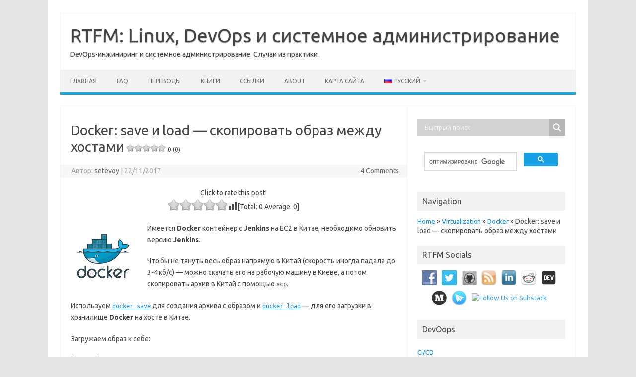

--- FILE ---
content_type: text/html; charset=UTF-8
request_url: https://rtfm.co.ua/ru/docker-save-i-load-skopirovat-obraz-mezhdu-xostami/
body_size: 28967
content:
<!DOCTYPE html>
<!--[if IE 7]>
<html class="ie ie7" dir="ltr" lang="ru-RU" prefix="og: https://ogp.me/ns#">
<![endif]-->
<!--[if IE 8]>
<html class="ie ie8" dir="ltr" lang="ru-RU" prefix="og: https://ogp.me/ns#">
<![endif]-->
<!--[if !(IE 7) | !(IE 8)  ]><!-->
<html dir="ltr" lang="ru-RU" prefix="og: https://ogp.me/ns#">
<!--<![endif]-->
<head>
<meta charset="UTF-8">
<meta name="viewport" content="width=device-width, initial-scale=1">
<link rel="profile" href="https://gmpg.org/xfn/11">
<link rel="pingback" href="https://rtfm.co.ua/xmlrpc.php" />
<!--[if lt IE 9]>
<script src="https://rtfm.co.ua/wp-content/themes/iconic-one/js/html5.js" type="text/javascript"></script>
<![endif]-->
<title>Docker: save и load — скопировать образ между хостами</title>
		    <!-- PVC Template -->
    <script type="text/template" id="pvc-stats-view-template">
    <i class="pvc-stats-icon small" aria-hidden="true"><svg aria-hidden="true" focusable="false" data-prefix="far" data-icon="chart-bar" role="img" xmlns="http://www.w3.org/2000/svg" viewBox="0 0 512 512" class="svg-inline--fa fa-chart-bar fa-w-16 fa-2x"><path fill="currentColor" d="M396.8 352h22.4c6.4 0 12.8-6.4 12.8-12.8V108.8c0-6.4-6.4-12.8-12.8-12.8h-22.4c-6.4 0-12.8 6.4-12.8 12.8v230.4c0 6.4 6.4 12.8 12.8 12.8zm-192 0h22.4c6.4 0 12.8-6.4 12.8-12.8V140.8c0-6.4-6.4-12.8-12.8-12.8h-22.4c-6.4 0-12.8 6.4-12.8 12.8v198.4c0 6.4 6.4 12.8 12.8 12.8zm96 0h22.4c6.4 0 12.8-6.4 12.8-12.8V204.8c0-6.4-6.4-12.8-12.8-12.8h-22.4c-6.4 0-12.8 6.4-12.8 12.8v134.4c0 6.4 6.4 12.8 12.8 12.8zM496 400H48V80c0-8.84-7.16-16-16-16H16C7.16 64 0 71.16 0 80v336c0 17.67 14.33 32 32 32h464c8.84 0 16-7.16 16-16v-16c0-8.84-7.16-16-16-16zm-387.2-48h22.4c6.4 0 12.8-6.4 12.8-12.8v-70.4c0-6.4-6.4-12.8-12.8-12.8h-22.4c-6.4 0-12.8 6.4-12.8 12.8v70.4c0 6.4 6.4 12.8 12.8 12.8z" class=""></path></svg></i>
	 <%= total_view %> total views	<% if ( today_view > 0 ) { %>
		<span class="views_today">,  <%= today_view %> views today</span>
	<% } %>
	</span>
	</script>
		    
		<!-- All in One SEO 4.9.3 - aioseo.com -->
	<meta name="description" content="Имеется Docker контейнер с Jenkins на EC2 в Китае, необходимо обновить версию Jenkins. Что бы не тянуть весь образ напрямую в Китай (скорость иногда падала до 3-4 кб/с) - можно скачать его на рабочую машину в Киеве, а потом скопировать архив в Китай с помощью scp. Используем docker save для создания архива с образом и docker" />
	<meta name="robots" content="max-image-preview:large" />
	<meta name="author" content="setevoy"/>
	<meta name="google-site-verification" content="SrWbBy1hkU5nSEGucgSlaWc6zFDYIAL3ih6KZR-vzdU" />
	<meta name="keywords" content="docker,howto\&#039;s,virtualization" />
	<link rel="canonical" href="https://rtfm.co.ua/ru/docker-save-i-load-skopirovat-obraz-mezhdu-xostami/" />
	<meta name="generator" content="All in One SEO (AIOSEO) 4.9.3" />
		<meta property="og:locale" content="ru_RU" />
		<meta property="og:site_name" content="RTFM: Linux, DevOps и системное администрирование | DevOps-инжиниринг и системное администрирование. Случаи из практики." />
		<meta property="og:type" content="article" />
		<meta property="og:title" content="Docker: save и load — скопировать образ между хостами" />
		<meta property="og:description" content="Имеется Docker контейнер с Jenkins на EC2 в Китае, необходимо обновить версию Jenkins. Что бы не тянуть весь образ напрямую в Китай (скорость иногда падала до 3-4 кб/с) - можно скачать его на рабочую машину в Киеве, а потом скопировать архив в Китай с помощью scp. Используем docker save для создания архива с образом и docker" />
		<meta property="og:url" content="https://rtfm.co.ua/ru/docker-save-i-load-skopirovat-obraz-mezhdu-xostami/" />
		<meta property="fb:app_id" content="1399034143735078" />
		<meta property="og:image" content="https://rtfm.co.ua/wp-content/uploads/2015/09/docker_lxc-1.png" />
		<meta property="og:image:secure_url" content="https://rtfm.co.ua/wp-content/uploads/2015/09/docker_lxc-1.png" />
		<meta property="og:image:width" content="130" />
		<meta property="og:image:height" content="128" />
		<meta property="article:tag" content="docker" />
		<meta property="article:tag" content="howto\&#039;s" />
		<meta property="article:tag" content="virtualization" />
		<meta property="article:published_time" content="2017-11-22T08:59:50+00:00" />
		<meta property="article:modified_time" content="2017-11-22T08:59:50+00:00" />
		<meta property="article:publisher" content="https://www.facebook.com/rtfmua" />
		<meta name="twitter:card" content="summary" />
		<meta name="twitter:site" content="@rtfm_ua" />
		<meta name="twitter:title" content="Docker: save и load — скопировать образ между хостами" />
		<meta name="twitter:description" content="Имеется Docker контейнер с Jenkins на EC2 в Китае, необходимо обновить версию Jenkins. Что бы не тянуть весь образ напрямую в Китай (скорость иногда падала до 3-4 кб/с) - можно скачать его на рабочую машину в Киеве, а потом скопировать архив в Китай с помощью scp. Используем docker save для создания архива с образом и docker" />
		<meta name="twitter:creator" content="@rtfm_ua" />
		<meta name="twitter:image" content="https://rtfm.co.ua/wp-content/uploads/2015/09/docker_lxc-1.png" />
		<meta name="twitter:label1" content="Автор" />
		<meta name="twitter:data1" content="setevoy" />
		<meta name="twitter:label2" content="Примерное время на чтение" />
		<meta name="twitter:data2" content="1 минута" />
		<script type="application/ld+json" class="aioseo-schema">
			{"@context":"https:\/\/schema.org","@graph":[{"@type":"Article","@id":"https:\/\/rtfm.co.ua\/ru\/docker-save-i-load-skopirovat-obraz-mezhdu-xostami\/#article","name":"Docker: save \u0438 load \u2014 \u0441\u043a\u043e\u043f\u0438\u0440\u043e\u0432\u0430\u0442\u044c \u043e\u0431\u0440\u0430\u0437 \u043c\u0435\u0436\u0434\u0443 \u0445\u043e\u0441\u0442\u0430\u043c\u0438","headline":"Docker: save \u0438 load &#8212; \u0441\u043a\u043e\u043f\u0438\u0440\u043e\u0432\u0430\u0442\u044c \u043e\u0431\u0440\u0430\u0437 \u043c\u0435\u0436\u0434\u0443 \u0445\u043e\u0441\u0442\u0430\u043c\u0438","author":{"@id":"https:\/\/rtfm.co.ua\/ru\/author\/setevoy\/#author"},"publisher":{"@id":"https:\/\/rtfm.co.ua\/#person"},"image":{"@type":"ImageObject","url":"https:\/\/rtfm.co.ua\/wp-content\/uploads\/2015\/09\/docker_lxc-1.png","width":130,"height":128},"datePublished":"2017-11-22T11:59:50+03:00","dateModified":"2017-11-22T11:59:50+03:00","inLanguage":"ru-RU","mainEntityOfPage":{"@id":"https:\/\/rtfm.co.ua\/ru\/docker-save-i-load-skopirovat-obraz-mezhdu-xostami\/#webpage"},"isPartOf":{"@id":"https:\/\/rtfm.co.ua\/ru\/docker-save-i-load-skopirovat-obraz-mezhdu-xostami\/#webpage"},"articleSection":"Docker, HOWTO's, Virtualization, AWS China, Docker, Jenkins, \u0420\u0443\u0441\u0441\u043a\u0438\u0439"},{"@type":"BreadcrumbList","@id":"https:\/\/rtfm.co.ua\/ru\/docker-save-i-load-skopirovat-obraz-mezhdu-xostami\/#breadcrumblist","itemListElement":[{"@type":"ListItem","@id":"https:\/\/rtfm.co.ua#listItem","position":1,"name":"Home","item":"https:\/\/rtfm.co.ua","nextItem":{"@type":"ListItem","@id":"https:\/\/rtfm.co.ua\/ru\/category\/virtualization-ru\/#listItem","name":"Virtualization"}},{"@type":"ListItem","@id":"https:\/\/rtfm.co.ua\/ru\/category\/virtualization-ru\/#listItem","position":2,"name":"Virtualization","item":"https:\/\/rtfm.co.ua\/ru\/category\/virtualization-ru\/","nextItem":{"@type":"ListItem","@id":"https:\/\/rtfm.co.ua\/ru\/category\/virtualization-ru\/docker-ru\/#listItem","name":"Docker"},"previousItem":{"@type":"ListItem","@id":"https:\/\/rtfm.co.ua#listItem","name":"Home"}},{"@type":"ListItem","@id":"https:\/\/rtfm.co.ua\/ru\/category\/virtualization-ru\/docker-ru\/#listItem","position":3,"name":"Docker","item":"https:\/\/rtfm.co.ua\/ru\/category\/virtualization-ru\/docker-ru\/","nextItem":{"@type":"ListItem","@id":"https:\/\/rtfm.co.ua\/ru\/docker-save-i-load-skopirovat-obraz-mezhdu-xostami\/#listItem","name":"Docker: save \u0438 load &#8212; \u0441\u043a\u043e\u043f\u0438\u0440\u043e\u0432\u0430\u0442\u044c \u043e\u0431\u0440\u0430\u0437 \u043c\u0435\u0436\u0434\u0443 \u0445\u043e\u0441\u0442\u0430\u043c\u0438"},"previousItem":{"@type":"ListItem","@id":"https:\/\/rtfm.co.ua\/ru\/category\/virtualization-ru\/#listItem","name":"Virtualization"}},{"@type":"ListItem","@id":"https:\/\/rtfm.co.ua\/ru\/docker-save-i-load-skopirovat-obraz-mezhdu-xostami\/#listItem","position":4,"name":"Docker: save \u0438 load &#8212; \u0441\u043a\u043e\u043f\u0438\u0440\u043e\u0432\u0430\u0442\u044c \u043e\u0431\u0440\u0430\u0437 \u043c\u0435\u0436\u0434\u0443 \u0445\u043e\u0441\u0442\u0430\u043c\u0438","previousItem":{"@type":"ListItem","@id":"https:\/\/rtfm.co.ua\/ru\/category\/virtualization-ru\/docker-ru\/#listItem","name":"Docker"}}]},{"@type":"Person","@id":"https:\/\/rtfm.co.ua\/#person","name":"setevoy","image":{"@type":"ImageObject","@id":"https:\/\/rtfm.co.ua\/ru\/docker-save-i-load-skopirovat-obraz-mezhdu-xostami\/#personImage","url":"https:\/\/secure.gravatar.com\/avatar\/c813a86ac5a546ed818582f71018a31a20b12043f7d847394cfcf540622fb2fc?s=96&d=mm&r=g","width":96,"height":96,"caption":"setevoy"}},{"@type":"Person","@id":"https:\/\/rtfm.co.ua\/ru\/author\/setevoy\/#author","url":"https:\/\/rtfm.co.ua\/ru\/author\/setevoy\/","name":"setevoy","image":{"@type":"ImageObject","@id":"https:\/\/rtfm.co.ua\/ru\/docker-save-i-load-skopirovat-obraz-mezhdu-xostami\/#authorImage","url":"https:\/\/secure.gravatar.com\/avatar\/c813a86ac5a546ed818582f71018a31a20b12043f7d847394cfcf540622fb2fc?s=96&d=mm&r=g","width":96,"height":96,"caption":"setevoy"}},{"@type":"WebPage","@id":"https:\/\/rtfm.co.ua\/ru\/docker-save-i-load-skopirovat-obraz-mezhdu-xostami\/#webpage","url":"https:\/\/rtfm.co.ua\/ru\/docker-save-i-load-skopirovat-obraz-mezhdu-xostami\/","name":"Docker: save \u0438 load \u2014 \u0441\u043a\u043e\u043f\u0438\u0440\u043e\u0432\u0430\u0442\u044c \u043e\u0431\u0440\u0430\u0437 \u043c\u0435\u0436\u0434\u0443 \u0445\u043e\u0441\u0442\u0430\u043c\u0438","description":"\u0418\u043c\u0435\u0435\u0442\u0441\u044f Docker \u043a\u043e\u043d\u0442\u0435\u0439\u043d\u0435\u0440 \u0441 Jenkins \u043d\u0430 EC2 \u0432 \u041a\u0438\u0442\u0430\u0435, \u043d\u0435\u043e\u0431\u0445\u043e\u0434\u0438\u043c\u043e \u043e\u0431\u043d\u043e\u0432\u0438\u0442\u044c \u0432\u0435\u0440\u0441\u0438\u044e Jenkins. \u0427\u0442\u043e \u0431\u044b \u043d\u0435 \u0442\u044f\u043d\u0443\u0442\u044c \u0432\u0435\u0441\u044c \u043e\u0431\u0440\u0430\u0437 \u043d\u0430\u043f\u0440\u044f\u043c\u0443\u044e \u0432 \u041a\u0438\u0442\u0430\u0439 (\u0441\u043a\u043e\u0440\u043e\u0441\u0442\u044c \u0438\u043d\u043e\u0433\u0434\u0430 \u043f\u0430\u0434\u0430\u043b\u0430 \u0434\u043e 3-4 \u043a\u0431\/\u0441) - \u043c\u043e\u0436\u043d\u043e \u0441\u043a\u0430\u0447\u0430\u0442\u044c \u0435\u0433\u043e \u043d\u0430 \u0440\u0430\u0431\u043e\u0447\u0443\u044e \u043c\u0430\u0448\u0438\u043d\u0443 \u0432 \u041a\u0438\u0435\u0432\u0435, \u0430 \u043f\u043e\u0442\u043e\u043c \u0441\u043a\u043e\u043f\u0438\u0440\u043e\u0432\u0430\u0442\u044c \u0430\u0440\u0445\u0438\u0432 \u0432 \u041a\u0438\u0442\u0430\u0439 \u0441 \u043f\u043e\u043c\u043e\u0449\u044c\u044e scp. \u0418\u0441\u043f\u043e\u043b\u044c\u0437\u0443\u0435\u043c docker save \u0434\u043b\u044f \u0441\u043e\u0437\u0434\u0430\u043d\u0438\u044f \u0430\u0440\u0445\u0438\u0432\u0430 \u0441 \u043e\u0431\u0440\u0430\u0437\u043e\u043c \u0438 docker","inLanguage":"ru-RU","isPartOf":{"@id":"https:\/\/rtfm.co.ua\/#website"},"breadcrumb":{"@id":"https:\/\/rtfm.co.ua\/ru\/docker-save-i-load-skopirovat-obraz-mezhdu-xostami\/#breadcrumblist"},"author":{"@id":"https:\/\/rtfm.co.ua\/ru\/author\/setevoy\/#author"},"creator":{"@id":"https:\/\/rtfm.co.ua\/ru\/author\/setevoy\/#author"},"image":{"@type":"ImageObject","url":"https:\/\/rtfm.co.ua\/wp-content\/uploads\/2015\/09\/docker_lxc-1.png","@id":"https:\/\/rtfm.co.ua\/ru\/docker-save-i-load-skopirovat-obraz-mezhdu-xostami\/#mainImage","width":130,"height":128},"primaryImageOfPage":{"@id":"https:\/\/rtfm.co.ua\/ru\/docker-save-i-load-skopirovat-obraz-mezhdu-xostami\/#mainImage"},"datePublished":"2017-11-22T11:59:50+03:00","dateModified":"2017-11-22T11:59:50+03:00"},{"@type":"WebSite","@id":"https:\/\/rtfm.co.ua\/#website","url":"https:\/\/rtfm.co.ua\/","name":"RTFM: Linux, DevOps, and system administration","description":"DevOps-\u0438\u043d\u0436\u0438\u043d\u0438\u0440\u0438\u043d\u0433 \u0438 \u0441\u0438\u0441\u0442\u0435\u043c\u043d\u043e\u0435 \u0430\u0434\u043c\u0438\u043d\u0438\u0441\u0442\u0440\u0438\u0440\u043e\u0432\u0430\u043d\u0438\u0435. \u0421\u043b\u0443\u0447\u0430\u0438 \u0438\u0437 \u043f\u0440\u0430\u043a\u0442\u0438\u043a\u0438.","inLanguage":"ru-RU","publisher":{"@id":"https:\/\/rtfm.co.ua\/#person"}}]}
		</script>
		<!-- All in One SEO -->

<link rel='dns-prefetch' href='//www.googletagmanager.com' />
<link rel='dns-prefetch' href='//fonts.googleapis.com' />
<link rel='dns-prefetch' href='//pagead2.googlesyndication.com' />
<link rel="alternate" type="application/rss+xml" title="RTFM: Linux, DevOps и системное администрирование &raquo; Лента" href="https://rtfm.co.ua/ru/feed/" />
<link rel="alternate" type="application/rss+xml" title="RTFM: Linux, DevOps и системное администрирование &raquo; Лента комментариев" href="https://rtfm.co.ua/ru/comments/feed/" />
<link rel="alternate" type="application/rss+xml" title="RTFM: Linux, DevOps и системное администрирование &raquo; Лента комментариев к &laquo;Docker: save и load &#8212; скопировать образ между хостами&raquo;" href="https://rtfm.co.ua/ru/docker-save-i-load-skopirovat-obraz-mezhdu-xostami/feed/" />
<link rel="alternate" title="oEmbed (JSON)" type="application/json+oembed" href="https://rtfm.co.ua/wp-json/oembed/1.0/embed?url=https%3A%2F%2Frtfm.co.ua%2Fru%2Fdocker-save-i-load-skopirovat-obraz-mezhdu-xostami%2F&#038;lang=ru" />
<link rel="alternate" title="oEmbed (XML)" type="text/xml+oembed" href="https://rtfm.co.ua/wp-json/oembed/1.0/embed?url=https%3A%2F%2Frtfm.co.ua%2Fru%2Fdocker-save-i-load-skopirovat-obraz-mezhdu-xostami%2F&#038;format=xml&#038;lang=ru" />
<style id='wp-img-auto-sizes-contain-inline-css' type='text/css'>
img:is([sizes=auto i],[sizes^="auto," i]){contain-intrinsic-size:3000px 1500px}
/*# sourceURL=wp-img-auto-sizes-contain-inline-css */
</style>
<style id='wp-emoji-styles-inline-css' type='text/css'>

	img.wp-smiley, img.emoji {
		display: inline !important;
		border: none !important;
		box-shadow: none !important;
		height: 1em !important;
		width: 1em !important;
		margin: 0 0.07em !important;
		vertical-align: -0.1em !important;
		background: none !important;
		padding: 0 !important;
	}
/*# sourceURL=wp-emoji-styles-inline-css */
</style>
<link rel='stylesheet' id='a3-pvc-style-css' href='https://rtfm.co.ua/wp-content/plugins/page-views-count/assets/css/style.min.css?ver=2.8.7' type='text/css' media='all' />
<link rel='stylesheet' id='social-widget-css' href='https://rtfm.co.ua/wp-content/plugins/social-media-widget/social_widget.css?ver=5fc7e08800878e7d544cfa0cb1a9c6af' type='text/css' media='all' />
<link rel='stylesheet' id='wp-faq-public-style-css' href='https://rtfm.co.ua/wp-content/plugins/sp-faq/assets/css/wp-faq-public.css?ver=3.9.4' type='text/css' media='all' />
<link rel='stylesheet' id='wpsw_social-icons-css' href='https://rtfm.co.ua/wp-content/plugins/wp-social-widget/assets/css/social-icons.css?ver=2.3.1' type='text/css' media='all' />
<link rel='stylesheet' id='wpsw_social-css-css' href='https://rtfm.co.ua/wp-content/plugins/wp-social-widget/assets/css/social-style.css?ver=2.3.1' type='text/css' media='all' />
<link rel='stylesheet' id='yasrcss-css' href='https://rtfm.co.ua/wp-content/plugins/yet-another-stars-rating-premium/includes/css/yasr.css?ver=3.4.15' type='text/css' media='all' />
<style id='yasrcss-inline-css' type='text/css'>
.yasr-star-rating {
            background-image: url("https://rtfm.co.ua/wp-content/plugins/yet-another-stars-rating-premium/yasr_pro/includes/img/stars/1star_oxy_0.svg");
        }
        .yasr-star-rating .yasr-star-value {
            background-image: url("https://rtfm.co.ua/wp-content/plugins/yet-another-stars-rating-premium/yasr_pro/includes/img/stars/1star_oxy_1.svg");
        }
/*# sourceURL=yasrcss-inline-css */
</style>
<link rel='stylesheet' id='ez-toc-css' href='https://rtfm.co.ua/wp-content/plugins/easy-table-of-contents/assets/css/screen.min.css?ver=2.0.80' type='text/css' media='all' />
<style id='ez-toc-inline-css' type='text/css'>
div#ez-toc-container .ez-toc-title {font-size: 120%;}div#ez-toc-container .ez-toc-title {font-weight: 500;}div#ez-toc-container ul li , div#ez-toc-container ul li a {font-size: 95%;}div#ez-toc-container ul li , div#ez-toc-container ul li a {font-weight: 500;}div#ez-toc-container nav ul ul li {font-size: 90%;}div#ez-toc-container {background: #fff;border: 1px solid #ddd;width: 400px;}div#ez-toc-container p.ez-toc-title , #ez-toc-container .ez_toc_custom_title_icon , #ez-toc-container .ez_toc_custom_toc_icon {color: #333399;}div#ez-toc-container ul.ez-toc-list a {color: #428bca;}div#ez-toc-container ul.ez-toc-list a:hover {color: #2a6496;}div#ez-toc-container ul.ez-toc-list a:visited {color: #428bca;}.ez-toc-counter nav ul li a::before {color: ;}.ez-toc-box-title {font-weight: bold; margin-bottom: 10px; text-align: center; text-transform: uppercase; letter-spacing: 1px; color: #666; padding-bottom: 5px;position:absolute;top:-4%;left:5%;background-color: inherit;transition: top 0.3s ease;}.ez-toc-box-title.toc-closed {top:-25%;}
.ez-toc-container-direction {direction: ltr;}.ez-toc-counter ul{counter-reset: item ;}.ez-toc-counter nav ul li a::before {content: counters(item, '.', decimal) '. ';display: inline-block;counter-increment: item;flex-grow: 0;flex-shrink: 0;margin-right: .2em; float: left; }.ez-toc-widget-direction {direction: ltr;}.ez-toc-widget-container ul{counter-reset: item ;}.ez-toc-widget-container nav ul li a::before {content: counters(item, '.', decimal) '. ';display: inline-block;counter-increment: item;flex-grow: 0;flex-shrink: 0;margin-right: .2em; float: left; }
/*# sourceURL=ez-toc-inline-css */
</style>
<link rel='stylesheet' id='iconic-one-css' href='https://rtfm.co.ua/wp-content/themes/iconic-one/style.css?ver=5fc7e08800878e7d544cfa0cb1a9c6af' type='text/css' media='all' />
<link rel='stylesheet' id='child-style-css' href='https://rtfm.co.ua/wp-content/themes/iconic-one-child/style.css?ver=5fc7e08800878e7d544cfa0cb1a9c6af' type='text/css' media='all' />
<style id="themonic-fonts-css" media="all">/* cyrillic-ext */
@font-face {
  font-family: 'Ubuntu';
  font-style: normal;
  font-weight: 400;
  font-display: swap;
  src: url(/fonts.gstatic.com/s/ubuntu/v21/4iCs6KVjbNBYlgoKcg72nU6AF7xm.woff2) format('woff2');
  unicode-range: U+0460-052F, U+1C80-1C8A, U+20B4, U+2DE0-2DFF, U+A640-A69F, U+FE2E-FE2F;
}
/* cyrillic */
@font-face {
  font-family: 'Ubuntu';
  font-style: normal;
  font-weight: 400;
  font-display: swap;
  src: url(/fonts.gstatic.com/s/ubuntu/v21/4iCs6KVjbNBYlgoKew72nU6AF7xm.woff2) format('woff2');
  unicode-range: U+0301, U+0400-045F, U+0490-0491, U+04B0-04B1, U+2116;
}
/* greek-ext */
@font-face {
  font-family: 'Ubuntu';
  font-style: normal;
  font-weight: 400;
  font-display: swap;
  src: url(/fonts.gstatic.com/s/ubuntu/v21/4iCs6KVjbNBYlgoKcw72nU6AF7xm.woff2) format('woff2');
  unicode-range: U+1F00-1FFF;
}
/* greek */
@font-face {
  font-family: 'Ubuntu';
  font-style: normal;
  font-weight: 400;
  font-display: swap;
  src: url(/fonts.gstatic.com/s/ubuntu/v21/4iCs6KVjbNBYlgoKfA72nU6AF7xm.woff2) format('woff2');
  unicode-range: U+0370-0377, U+037A-037F, U+0384-038A, U+038C, U+038E-03A1, U+03A3-03FF;
}
/* latin-ext */
@font-face {
  font-family: 'Ubuntu';
  font-style: normal;
  font-weight: 400;
  font-display: swap;
  src: url(/fonts.gstatic.com/s/ubuntu/v21/4iCs6KVjbNBYlgoKcQ72nU6AF7xm.woff2) format('woff2');
  unicode-range: U+0100-02BA, U+02BD-02C5, U+02C7-02CC, U+02CE-02D7, U+02DD-02FF, U+0304, U+0308, U+0329, U+1D00-1DBF, U+1E00-1E9F, U+1EF2-1EFF, U+2020, U+20A0-20AB, U+20AD-20C0, U+2113, U+2C60-2C7F, U+A720-A7FF;
}
/* latin */
@font-face {
  font-family: 'Ubuntu';
  font-style: normal;
  font-weight: 400;
  font-display: swap;
  src: url(/fonts.gstatic.com/s/ubuntu/v21/4iCs6KVjbNBYlgoKfw72nU6AFw.woff2) format('woff2');
  unicode-range: U+0000-00FF, U+0131, U+0152-0153, U+02BB-02BC, U+02C6, U+02DA, U+02DC, U+0304, U+0308, U+0329, U+2000-206F, U+20AC, U+2122, U+2191, U+2193, U+2212, U+2215, U+FEFF, U+FFFD;
}
/* cyrillic-ext */
@font-face {
  font-family: 'Ubuntu';
  font-style: normal;
  font-weight: 700;
  font-display: swap;
  src: url(/fonts.gstatic.com/s/ubuntu/v21/4iCv6KVjbNBYlgoCxCvjvWyNPYZvg7UI.woff2) format('woff2');
  unicode-range: U+0460-052F, U+1C80-1C8A, U+20B4, U+2DE0-2DFF, U+A640-A69F, U+FE2E-FE2F;
}
/* cyrillic */
@font-face {
  font-family: 'Ubuntu';
  font-style: normal;
  font-weight: 700;
  font-display: swap;
  src: url(/fonts.gstatic.com/s/ubuntu/v21/4iCv6KVjbNBYlgoCxCvjtGyNPYZvg7UI.woff2) format('woff2');
  unicode-range: U+0301, U+0400-045F, U+0490-0491, U+04B0-04B1, U+2116;
}
/* greek-ext */
@font-face {
  font-family: 'Ubuntu';
  font-style: normal;
  font-weight: 700;
  font-display: swap;
  src: url(/fonts.gstatic.com/s/ubuntu/v21/4iCv6KVjbNBYlgoCxCvjvGyNPYZvg7UI.woff2) format('woff2');
  unicode-range: U+1F00-1FFF;
}
/* greek */
@font-face {
  font-family: 'Ubuntu';
  font-style: normal;
  font-weight: 700;
  font-display: swap;
  src: url(/fonts.gstatic.com/s/ubuntu/v21/4iCv6KVjbNBYlgoCxCvjs2yNPYZvg7UI.woff2) format('woff2');
  unicode-range: U+0370-0377, U+037A-037F, U+0384-038A, U+038C, U+038E-03A1, U+03A3-03FF;
}
/* latin-ext */
@font-face {
  font-family: 'Ubuntu';
  font-style: normal;
  font-weight: 700;
  font-display: swap;
  src: url(/fonts.gstatic.com/s/ubuntu/v21/4iCv6KVjbNBYlgoCxCvjvmyNPYZvg7UI.woff2) format('woff2');
  unicode-range: U+0100-02BA, U+02BD-02C5, U+02C7-02CC, U+02CE-02D7, U+02DD-02FF, U+0304, U+0308, U+0329, U+1D00-1DBF, U+1E00-1E9F, U+1EF2-1EFF, U+2020, U+20A0-20AB, U+20AD-20C0, U+2113, U+2C60-2C7F, U+A720-A7FF;
}
/* latin */
@font-face {
  font-family: 'Ubuntu';
  font-style: normal;
  font-weight: 700;
  font-display: swap;
  src: url(/fonts.gstatic.com/s/ubuntu/v21/4iCv6KVjbNBYlgoCxCvjsGyNPYZvgw.woff2) format('woff2');
  unicode-range: U+0000-00FF, U+0131, U+0152-0153, U+02BB-02BC, U+02C6, U+02DA, U+02DC, U+0304, U+0308, U+0329, U+2000-206F, U+20AC, U+2122, U+2191, U+2193, U+2212, U+2215, U+FEFF, U+FFFD;
}
</style>
<link rel='stylesheet' id='themonic-style-css' href='https://rtfm.co.ua/wp-content/themes/iconic-one-child/style.css?ver=2.4' type='text/css' media='all' />
<link rel='stylesheet' id='custom-style-css' href='https://rtfm.co.ua/wp-content/themes/iconic-one/custom.css?ver=5fc7e08800878e7d544cfa0cb1a9c6af' type='text/css' media='all' />
<link rel='stylesheet' id='wpdreams-asl-basic-css' href='https://rtfm.co.ua/wp-content/plugins/ajax-search-lite/css/style.basic.css?ver=4.13.4' type='text/css' media='all' />
<style id='wpdreams-asl-basic-inline-css' type='text/css'>

					div[id*='ajaxsearchlitesettings'].searchsettings .asl_option_inner label {
						font-size: 0px !important;
						color: rgba(0, 0, 0, 0);
					}
					div[id*='ajaxsearchlitesettings'].searchsettings .asl_option_inner label:after {
						font-size: 11px !important;
						position: absolute;
						top: 0;
						left: 0;
						z-index: 1;
					}
					.asl_w_container {
						width: 100%;
						margin: 0px 0px 0px 0px;
						min-width: 200px;
					}
					div[id*='ajaxsearchlite'].asl_m {
						width: 100%;
					}
					div[id*='ajaxsearchliteres'].wpdreams_asl_results div.resdrg span.highlighted {
						font-weight: bold;
						color: rgba(217, 49, 43, 1);
						background-color: rgba(238, 238, 238, 1);
					}
					div[id*='ajaxsearchliteres'].wpdreams_asl_results .results img.asl_image {
						width: 70px;
						height: 70px;
						object-fit: cover;
					}
					div[id*='ajaxsearchlite'].asl_r .results {
						max-height: none;
					}
					div[id*='ajaxsearchlite'].asl_r {
						position: absolute;
					}
				
						div.asl_r.asl_w.vertical .results .item::after {
							display: block;
							position: absolute;
							bottom: 0;
							content: '';
							height: 1px;
							width: 100%;
							background: #D8D8D8;
						}
						div.asl_r.asl_w.vertical .results .item.asl_last_item::after {
							display: none;
						}
					
/*# sourceURL=wpdreams-asl-basic-inline-css */
</style>
<link rel='stylesheet' id='wpdreams-asl-instance-css' href='https://rtfm.co.ua/wp-content/plugins/ajax-search-lite/css/style-simple-grey.css?ver=4.13.4' type='text/css' media='all' />
<link rel='stylesheet' id='a3pvc-css' href='//rtfm.co.ua/wp-content/uploads/sass/pvc.min.css?ver=1767357685' type='text/css' media='all' />
<link rel='stylesheet' id='enlighterjs-css' href='https://rtfm.co.ua/wp-content/plugins/enlighter/cache/enlighterjs.min.css?ver=N/1wosstkkwH8sj' type='text/css' media='all' />
<script type="text/javascript" src="https://rtfm.co.ua/wp-includes/js/jquery/jquery.min.js?ver=3.7.1" id="jquery-core-js"></script>
<script type="text/javascript" src="https://rtfm.co.ua/wp-includes/js/jquery/jquery-migrate.min.js?ver=3.4.1" id="jquery-migrate-js"></script>
<script type="text/javascript" src="https://rtfm.co.ua/wp-includes/js/underscore.min.js?ver=1.13.7" id="underscore-js"></script>
<script type="text/javascript" src="https://rtfm.co.ua/wp-includes/js/backbone.min.js?ver=1.6.0" id="backbone-js"></script>
<script type="text/javascript" id="a3-pvc-backbone-js-extra">
/* <![CDATA[ */
var pvc_vars = {"rest_api_url":"https://rtfm.co.ua/wp-json/pvc/v1","ajax_url":"https://rtfm.co.ua/wp-admin/admin-ajax.php","security":"fada1be3db","ajax_load_type":"rest_api"};
//# sourceURL=a3-pvc-backbone-js-extra
/* ]]> */
</script>
<script type="text/javascript" src="https://rtfm.co.ua/wp-content/plugins/page-views-count/assets/js/pvc.backbone.min.js?ver=2.8.7" id="a3-pvc-backbone-js"></script>

<!-- Сниппет тегов Google (gtag.js), добавленный Site Kit -->
<!-- Сниппет Google Analytics добавлен с помощью Site Kit -->
<script type="text/javascript" src="https://www.googletagmanager.com/gtag/js?id=GT-5TQQ37R" id="google_gtagjs-js" async></script>
<script type="text/javascript" id="google_gtagjs-js-after">
/* <![CDATA[ */
window.dataLayer = window.dataLayer || [];function gtag(){dataLayer.push(arguments);}
gtag("set","linker",{"domains":["rtfm.co.ua"]});
gtag("js", new Date());
gtag("set", "developer_id.dZTNiMT", true);
gtag("config", "GT-5TQQ37R");
//# sourceURL=google_gtagjs-js-after
/* ]]> */
</script>
<link rel="https://api.w.org/" href="https://rtfm.co.ua/wp-json/" /><link rel="alternate" title="JSON" type="application/json" href="https://rtfm.co.ua/wp-json/wp/v2/posts/15680" /><link rel="EditURI" type="application/rsd+xml" title="RSD" href="https://rtfm.co.ua/xmlrpc.php?rsd" />

<link rel='shortlink' href='https://rtfm.co.ua/?p=15680' />
<meta name="generator" content="Site Kit by Google 1.170.0" />	<link type="text/css" rel="stylesheet" href="https://rtfm.co.ua/wp-content/plugins/syntax-highlighter-with-add-button-in-editor/styles/shCoreDefault.css" />
        
    <meta name="yandex-verification" content="2670f8b03addbe8b" />


<!-- Метатеги Google AdSense, добавленные Site Kit -->
<meta name="google-adsense-platform-account" content="ca-host-pub-2644536267352236">
<meta name="google-adsense-platform-domain" content="sitekit.withgoogle.com">
<!-- Завершите метатеги Google AdSense, добавленные Site Kit -->
				<link rel="preconnect" href="https://fonts.gstatic.com" crossorigin />
				<link rel="preload" as="style" href="//fonts.googleapis.com/css?family=Open+Sans&display=swap" />
								<style id="" media="all">/* cyrillic-ext */
@font-face {
  font-family: 'Open Sans';
  font-style: normal;
  font-weight: 400;
  font-stretch: 100%;
  font-display: swap;
  src: url(/fonts.gstatic.com/s/opensans/v44/memSYaGs126MiZpBA-UvWbX2vVnXBbObj2OVZyOOSr4dVJWUgsjZ0B4taVIUwaEQbjB_mQ.woff2) format('woff2');
  unicode-range: U+0460-052F, U+1C80-1C8A, U+20B4, U+2DE0-2DFF, U+A640-A69F, U+FE2E-FE2F;
}
/* cyrillic */
@font-face {
  font-family: 'Open Sans';
  font-style: normal;
  font-weight: 400;
  font-stretch: 100%;
  font-display: swap;
  src: url(/fonts.gstatic.com/s/opensans/v44/memSYaGs126MiZpBA-UvWbX2vVnXBbObj2OVZyOOSr4dVJWUgsjZ0B4kaVIUwaEQbjB_mQ.woff2) format('woff2');
  unicode-range: U+0301, U+0400-045F, U+0490-0491, U+04B0-04B1, U+2116;
}
/* greek-ext */
@font-face {
  font-family: 'Open Sans';
  font-style: normal;
  font-weight: 400;
  font-stretch: 100%;
  font-display: swap;
  src: url(/fonts.gstatic.com/s/opensans/v44/memSYaGs126MiZpBA-UvWbX2vVnXBbObj2OVZyOOSr4dVJWUgsjZ0B4saVIUwaEQbjB_mQ.woff2) format('woff2');
  unicode-range: U+1F00-1FFF;
}
/* greek */
@font-face {
  font-family: 'Open Sans';
  font-style: normal;
  font-weight: 400;
  font-stretch: 100%;
  font-display: swap;
  src: url(/fonts.gstatic.com/s/opensans/v44/memSYaGs126MiZpBA-UvWbX2vVnXBbObj2OVZyOOSr4dVJWUgsjZ0B4jaVIUwaEQbjB_mQ.woff2) format('woff2');
  unicode-range: U+0370-0377, U+037A-037F, U+0384-038A, U+038C, U+038E-03A1, U+03A3-03FF;
}
/* hebrew */
@font-face {
  font-family: 'Open Sans';
  font-style: normal;
  font-weight: 400;
  font-stretch: 100%;
  font-display: swap;
  src: url(/fonts.gstatic.com/s/opensans/v44/memSYaGs126MiZpBA-UvWbX2vVnXBbObj2OVZyOOSr4dVJWUgsjZ0B4iaVIUwaEQbjB_mQ.woff2) format('woff2');
  unicode-range: U+0307-0308, U+0590-05FF, U+200C-2010, U+20AA, U+25CC, U+FB1D-FB4F;
}
/* math */
@font-face {
  font-family: 'Open Sans';
  font-style: normal;
  font-weight: 400;
  font-stretch: 100%;
  font-display: swap;
  src: url(/fonts.gstatic.com/s/opensans/v44/memSYaGs126MiZpBA-UvWbX2vVnXBbObj2OVZyOOSr4dVJWUgsjZ0B5caVIUwaEQbjB_mQ.woff2) format('woff2');
  unicode-range: U+0302-0303, U+0305, U+0307-0308, U+0310, U+0312, U+0315, U+031A, U+0326-0327, U+032C, U+032F-0330, U+0332-0333, U+0338, U+033A, U+0346, U+034D, U+0391-03A1, U+03A3-03A9, U+03B1-03C9, U+03D1, U+03D5-03D6, U+03F0-03F1, U+03F4-03F5, U+2016-2017, U+2034-2038, U+203C, U+2040, U+2043, U+2047, U+2050, U+2057, U+205F, U+2070-2071, U+2074-208E, U+2090-209C, U+20D0-20DC, U+20E1, U+20E5-20EF, U+2100-2112, U+2114-2115, U+2117-2121, U+2123-214F, U+2190, U+2192, U+2194-21AE, U+21B0-21E5, U+21F1-21F2, U+21F4-2211, U+2213-2214, U+2216-22FF, U+2308-230B, U+2310, U+2319, U+231C-2321, U+2336-237A, U+237C, U+2395, U+239B-23B7, U+23D0, U+23DC-23E1, U+2474-2475, U+25AF, U+25B3, U+25B7, U+25BD, U+25C1, U+25CA, U+25CC, U+25FB, U+266D-266F, U+27C0-27FF, U+2900-2AFF, U+2B0E-2B11, U+2B30-2B4C, U+2BFE, U+3030, U+FF5B, U+FF5D, U+1D400-1D7FF, U+1EE00-1EEFF;
}
/* symbols */
@font-face {
  font-family: 'Open Sans';
  font-style: normal;
  font-weight: 400;
  font-stretch: 100%;
  font-display: swap;
  src: url(/fonts.gstatic.com/s/opensans/v44/memSYaGs126MiZpBA-UvWbX2vVnXBbObj2OVZyOOSr4dVJWUgsjZ0B5OaVIUwaEQbjB_mQ.woff2) format('woff2');
  unicode-range: U+0001-000C, U+000E-001F, U+007F-009F, U+20DD-20E0, U+20E2-20E4, U+2150-218F, U+2190, U+2192, U+2194-2199, U+21AF, U+21E6-21F0, U+21F3, U+2218-2219, U+2299, U+22C4-22C6, U+2300-243F, U+2440-244A, U+2460-24FF, U+25A0-27BF, U+2800-28FF, U+2921-2922, U+2981, U+29BF, U+29EB, U+2B00-2BFF, U+4DC0-4DFF, U+FFF9-FFFB, U+10140-1018E, U+10190-1019C, U+101A0, U+101D0-101FD, U+102E0-102FB, U+10E60-10E7E, U+1D2C0-1D2D3, U+1D2E0-1D37F, U+1F000-1F0FF, U+1F100-1F1AD, U+1F1E6-1F1FF, U+1F30D-1F30F, U+1F315, U+1F31C, U+1F31E, U+1F320-1F32C, U+1F336, U+1F378, U+1F37D, U+1F382, U+1F393-1F39F, U+1F3A7-1F3A8, U+1F3AC-1F3AF, U+1F3C2, U+1F3C4-1F3C6, U+1F3CA-1F3CE, U+1F3D4-1F3E0, U+1F3ED, U+1F3F1-1F3F3, U+1F3F5-1F3F7, U+1F408, U+1F415, U+1F41F, U+1F426, U+1F43F, U+1F441-1F442, U+1F444, U+1F446-1F449, U+1F44C-1F44E, U+1F453, U+1F46A, U+1F47D, U+1F4A3, U+1F4B0, U+1F4B3, U+1F4B9, U+1F4BB, U+1F4BF, U+1F4C8-1F4CB, U+1F4D6, U+1F4DA, U+1F4DF, U+1F4E3-1F4E6, U+1F4EA-1F4ED, U+1F4F7, U+1F4F9-1F4FB, U+1F4FD-1F4FE, U+1F503, U+1F507-1F50B, U+1F50D, U+1F512-1F513, U+1F53E-1F54A, U+1F54F-1F5FA, U+1F610, U+1F650-1F67F, U+1F687, U+1F68D, U+1F691, U+1F694, U+1F698, U+1F6AD, U+1F6B2, U+1F6B9-1F6BA, U+1F6BC, U+1F6C6-1F6CF, U+1F6D3-1F6D7, U+1F6E0-1F6EA, U+1F6F0-1F6F3, U+1F6F7-1F6FC, U+1F700-1F7FF, U+1F800-1F80B, U+1F810-1F847, U+1F850-1F859, U+1F860-1F887, U+1F890-1F8AD, U+1F8B0-1F8BB, U+1F8C0-1F8C1, U+1F900-1F90B, U+1F93B, U+1F946, U+1F984, U+1F996, U+1F9E9, U+1FA00-1FA6F, U+1FA70-1FA7C, U+1FA80-1FA89, U+1FA8F-1FAC6, U+1FACE-1FADC, U+1FADF-1FAE9, U+1FAF0-1FAF8, U+1FB00-1FBFF;
}
/* vietnamese */
@font-face {
  font-family: 'Open Sans';
  font-style: normal;
  font-weight: 400;
  font-stretch: 100%;
  font-display: swap;
  src: url(/fonts.gstatic.com/s/opensans/v44/memSYaGs126MiZpBA-UvWbX2vVnXBbObj2OVZyOOSr4dVJWUgsjZ0B4vaVIUwaEQbjB_mQ.woff2) format('woff2');
  unicode-range: U+0102-0103, U+0110-0111, U+0128-0129, U+0168-0169, U+01A0-01A1, U+01AF-01B0, U+0300-0301, U+0303-0304, U+0308-0309, U+0323, U+0329, U+1EA0-1EF9, U+20AB;
}
/* latin-ext */
@font-face {
  font-family: 'Open Sans';
  font-style: normal;
  font-weight: 400;
  font-stretch: 100%;
  font-display: swap;
  src: url(/fonts.gstatic.com/s/opensans/v44/memSYaGs126MiZpBA-UvWbX2vVnXBbObj2OVZyOOSr4dVJWUgsjZ0B4uaVIUwaEQbjB_mQ.woff2) format('woff2');
  unicode-range: U+0100-02BA, U+02BD-02C5, U+02C7-02CC, U+02CE-02D7, U+02DD-02FF, U+0304, U+0308, U+0329, U+1D00-1DBF, U+1E00-1E9F, U+1EF2-1EFF, U+2020, U+20A0-20AB, U+20AD-20C0, U+2113, U+2C60-2C7F, U+A720-A7FF;
}
/* latin */
@font-face {
  font-family: 'Open Sans';
  font-style: normal;
  font-weight: 400;
  font-stretch: 100%;
  font-display: swap;
  src: url(/fonts.gstatic.com/s/opensans/v44/memSYaGs126MiZpBA-UvWbX2vVnXBbObj2OVZyOOSr4dVJWUgsjZ0B4gaVIUwaEQbjA.woff2) format('woff2');
  unicode-range: U+0000-00FF, U+0131, U+0152-0153, U+02BB-02BC, U+02C6, U+02DA, U+02DC, U+0304, U+0308, U+0329, U+2000-206F, U+20AC, U+2122, U+2191, U+2193, U+2212, U+2215, U+FEFF, U+FFFD;
}
</style>
				
<!-- Сниппет Google Tag Manager добавлен в Site Kit -->
<script type="text/javascript">
/* <![CDATA[ */

			( function( w, d, s, l, i ) {
				w[l] = w[l] || [];
				w[l].push( {'gtm.start': new Date().getTime(), event: 'gtm.js'} );
				var f = d.getElementsByTagName( s )[0],
					j = d.createElement( s ), dl = l != 'dataLayer' ? '&l=' + l : '';
				j.async = true;
				j.src = 'https://www.googletagmanager.com/gtm.js?id=' + i + dl;
				f.parentNode.insertBefore( j, f );
			} )( window, document, 'script', 'dataLayer', 'GTM-MRQXNLM' );
			
/* ]]> */
</script>

<!-- Конечный сниппет Google Tag Manager, добавленный Site Kit -->

<!-- Сниппет Google AdSense, добавленный Site Kit -->
<script type="text/javascript" async="async" src="https://pagead2.googlesyndication.com/pagead/js/adsbygoogle.js?client=ca-pub-2478728774963370&amp;host=ca-host-pub-2644536267352236" crossorigin="anonymous"></script>

<!-- Конечный сниппет Google AdSense, добавленный Site Kit -->
<style id="sccss">/* Enter Your Custom CSS Here */

/*
.widget-area .widget a {
        color: #000000;
        font-size: 98%;
}
*/</style><!-- ## NXS/OG ## --><!-- ## NXSOGTAGS ## --><!-- ## NXS/OG ## -->
</head>
<body class="wp-singular post-template-default single single-post postid-15680 single-format-standard wp-theme-iconic-one wp-child-theme-iconic-one-child custom-font-enabled single-author">
		<!-- Сниппет Google Tag Manager (noscript), добавленный Site Kit -->
		<noscript>
			<iframe src="https://www.googletagmanager.com/ns.html?id=GTM-MRQXNLM" height="0" width="0" style="display:none;visibility:hidden"></iframe>
		</noscript>
		<!-- Конечный сниппет Google Tag Manager (noscript), добавленный Site Kit -->
		<div id="page" class="site">
	<a class="skip-link screen-reader-text" href="#main" title="Перейти к содержимому">Перейти к содержимому</a>
	<header id="masthead" class="site-header" role="banner">
					<div class="io-title-description">
			<a href="https://rtfm.co.ua/ru/" title="RTFM: Linux, DevOps и системное администрирование" rel="home">RTFM: Linux, DevOps и системное администрирование</a>
				<br .../> 
								 <div class="site-description">DevOps-инжиниринг и системное администрирование. Случаи из практики.</div>
						</div>
			
		
		<nav id="site-navigation" class="themonic-nav" role="navigation">
		<button class="menu-toggle" aria-controls="menu-top" aria-expanded="false">Меню<label class="iomenu">
  <div class="iolines"></div>
  <div class="iolines"></div>
  <div class="iolines"></div>
</label></button>
			<ul id="menu-top" class="nav-menu"><li id="menu-item-18842" class="menu-item menu-item-type-custom menu-item-object-custom menu-item-home menu-item-18842"><a href="https://rtfm.co.ua/ru">Главная</a></li>
<li id="menu-item-24610" class="menu-item menu-item-type-post_type menu-item-object-page menu-item-24610"><a href="https://rtfm.co.ua/ru/f-a-q/">FAQ</a></li>
<li id="menu-item-18841" class="menu-item menu-item-type-post_type menu-item-object-page menu-item-18841"><a href="https://rtfm.co.ua/ru/books-translations/">Переводы</a></li>
<li id="menu-item-22376" class="menu-item menu-item-type-post_type menu-item-object-page menu-item-22376"><a href="https://rtfm.co.ua/ru/knigi/">Книги</a></li>
<li id="menu-item-20260" class="menu-item menu-item-type-post_type menu-item-object-page menu-item-20260"><a href="https://rtfm.co.ua/ru/ssylki/">Ссылки</a></li>
<li id="menu-item-18845" class="menu-item menu-item-type-post_type menu-item-object-page menu-item-18845"><a href="https://rtfm.co.ua/ru/about/">About</a></li>
<li id="menu-item-18846" class="menu-item menu-item-type-post_type menu-item-object-page menu-item-18846"><a href="https://rtfm.co.ua/ru/karta-sajta/">Карта сайта</a></li>
<li id="menu-item-19023" class="pll-parent-menu-item menu-item menu-item-type-custom menu-item-object-custom menu-item-has-children menu-item-19023"><a href="#pll_switcher"><img src="[data-uri]" alt="" width="16" height="11" style="width: 16px; height: 11px;" /><span style="margin-left:0.3em;">Русский</span></a>
<ul class="sub-menu">
	<li id="menu-item-19023-uk" class="lang-item lang-item-2178 lang-item-uk no-translation lang-item-first menu-item menu-item-type-custom menu-item-object-custom menu-item-19023-uk"><a href="https://rtfm.co.ua/" hreflang="uk" lang="uk"><img src="[data-uri]" alt="" width="16" height="11" style="width: 16px; height: 11px;" /><span style="margin-left:0.3em;">Українська</span></a></li>
	<li id="menu-item-19023-en" class="lang-item lang-item-1273 lang-item-en no-translation menu-item menu-item-type-custom menu-item-object-custom menu-item-19023-en"><a href="https://rtfm.co.ua/en/" hreflang="en-US" lang="en-US"><img src="[data-uri]" alt="" width="16" height="11" style="width: 16px; height: 11px;" /><span style="margin-left:0.3em;">English</span></a></li>
</ul>
</li>
</ul>		</nav><!-- #site-navigation -->
		<div class="clear"></div>
	</header><!-- #masthead -->
<div id="main" class="wrapper">	<div id="primary" class="site-content">
		<div id="content" role="main">

			
				
	<article id="post-15680" class="post-15680 post type-post status-publish format-standard has-post-thumbnail hentry category-docker-ru category-howtos-ru category-virtualization-ru tag-aws-china tag-docker tag-jenkins">
				<header class="entry-header">
						<h1 class="entry-title">Docker: save и load &#8212; скопировать образ между хостами<div class="yasr-vv-stars-title-container"><div class='yasr-stars-title yasr-rater-stars'
                          id='yasr-visitor-votes-readonly-rater-25949b2961673'
                          data-rating='0'
                          data-rater-starsize='16'
                          data-rater-postid='15680'
                          data-rater-readonly='true'
                          data-readonly-attribute='true'
                      ></div><span class='yasr-stars-title-average'>0 (0)</span></div></h1>
									
		<div class="below-title-meta">
		<div class="adt">
		Автор:        <span class="vcard author">
			<span class="fn"><a href="https://rtfm.co.ua/ru/author/setevoy/" title="Записи setevoy" rel="author">setevoy</a></span>
        </span>
        <span class="meta-sep">|</span> 
				
				<span class="date updated">22/11/2017</span>
				 
        </div>
		<div class="adt-comment">
		<a class="link-comments" href="https://rtfm.co.ua/ru/docker-save-i-load-skopirovat-obraz-mezhdu-xostami/#respond"><span class="dsq-postid" data-dsqidentifier="15680 https://rtfm.co.ua/?p=15680">Нет комментариев</span></a> 
        </div>       
		</div><!-- below title meta end -->
			
						
		</header><!-- .entry-header -->

							<div class="entry-content">
												<div style='text-align:center' class='yasr-auto-insert-visitor'><!--Yasr Visitor Votes Shortcode--><div id='yasr_visitor_votes_6561973829291' class='yasr-visitor-votes'><div class="yasr-custom-text-vv-before yasr-custom-text-vv-before-15680">Click to rate this post!</div><div id='yasr-vv-second-row-container-6561973829291'
                                        class='yasr-vv-second-row-container'><div id='yasr-visitor-votes-rater-6561973829291'
                                      class='yasr-rater-stars-vv'
                                      data-rater-postid='15680'
                                      data-rating='0'
                                      data-rater-starsize='24'
                                      data-rater-readonly='false'
                                      data-rater-nonce='4082062b4b'
                                      data-issingular='true'
                                    ></div><div class="yasr-vv-stats-text-container" id="yasr-vv-stats-text-container-6561973829291"><svg xmlns="https://www.w3.org/2000/svg" width="20" height="20"
                                   class="yasr-dashicons-visitor-stats"
                                   data-postid="15680"
                                   id="yasr-stats-dashicon-6561973829291">
                                   <path d="M18 18v-16h-4v16h4zM12 18v-11h-4v11h4zM6 18v-8h-4v8h4z"></path>
                               </svg><span id="yasr-vv-text-container-6561973829291" class="yasr-vv-text-container">[Total: <span id="yasr-vv-votes-number-container-6561973829291">0</span>  Average: <span id="yasr-vv-average-container-6561973829291">0</span>]</span></div><div id='yasr-vv-loader-6561973829291' class='yasr-vv-container-loader'></div></div><div id='yasr-vv-bottom-container-6561973829291' class='yasr-vv-bottom-container'></div></div><!--End Yasr Visitor Votes Shortcode--></div><p><img decoding="async" class="alignleft size-full wp-image-8158" src="https://rtfm.co.ua/wp-content/uploads/2015/09/docker_lxc.png" alt="" width="130" height="128" />Имеется <strong>Docker</strong> контейнер с <strong>Jenkins</strong> на EC2 в Китае, необходимо обновить версию <strong>Jenkins</strong>.</p>
<p>Что бы не тянуть весь образ напрямую в Китай (скорость иногда падала до 3-4 кб/с) &#8212; можно скачать его на рабочую машину в Киеве, а потом скопировать архив в Китай с помощью <code>scp</code>.</p>
<p>Используем <code><a href="https://docs.docker.com/engine/reference/commandline/save/" target="_blank" rel="noopener">docker save</a></code> для создания архива с образом и <a href="https://docs.docker.com/engine/reference/commandline/load/" target="_blank" rel="noopener"><code>docker load</code></a> &#8212; для его загрузки в хранилище <strong>Docker</strong> на хосте в Китае.<span id="more-15680"></span></p>
<p>Загружаем образ к себе:</p>
<p>[simterm]</p>
<p>$ docker pull jenkins</p>
<p>[/simterm]</p>
<p>Создаём архив с содержимым образа:</p>
<p>[simterm]</p>
<pre class="brush:other">$ docker save -o /home/setevoy/jenkins_2_7.tar jenkins</pre>
<p>[/simterm]</p>
<p>Копируем его на EC2 в Китай:</p>
<p>[simterm]</p>
<pre class="brush:other">$ scp -i .ssh/tag-cn.pem jenkins_2_7.tar <a href="/cdn-cgi/l/email-protection" class="__cf_email__" data-cfemail="5d283f283329281d3f2834313973293c3a353828382f3e323333383e29383973293c3a353828382f733e33">[email&#160;protected]</a>:/home/ubuntu</pre>
<p>[/simterm]</p>
<p>Проверяем:</p>
<p>[simterm]</p>
<pre class="brush:other">root@ip-10-0-0-235:~# ls -lh jenkins_2_7.tar 
-rw------- 1 ubuntu ubuntu 795M Nov 21 14:41 jenkins_2_7.tar</pre>
<p>[/simterm]</p>
<p>И импортируем образ:</p>
<p>[simterm]</p>
<pre class="brush:other">root@ip-10-0-0-235:~# docker load -i jenkins_2_7.tar 
a75caa09eb1f: Loading layer [==================================================&gt;]    105MB/105MB
...
252403d25a1f: Loading layer [==================================================&gt;]  10.75kB/10.75kB
The image jenkins:latest already exists, renaming the old one with ID sha256:df5bba7c222b6afb99907c184b127ac575854d288384369713f42d1db7238550 to empty string
Loaded image: jenkins:latest
</pre>
<p>[/simterm]</p>
<p>Проверяем:</p>
<p>[simterm]</p>
<pre class="brush:other">root@ip-10-0-0-235:~# docker images | grep jenkins
jenkins                                                                  latest                                   3f08dc4f3f5d        2 weeks ago         809MB
</pre>
<p>[/simterm]</p>
<p>Перезапускаем <strong>Jenkins</strong> стек:</p>
<p>[simterm]</p>
<pre class="brush:other"># docker-compose down
# docker-compose up -d</pre>
<p>[/simterm]</p>
<p>Проверяем:</p>
<p><a href="https://rtfm.co.ua/wp-content/uploads/2017/11/Screenshot_20171121_165725.png"><img decoding="async" class="aligncenter size-full wp-image-15682" src="https://rtfm.co.ua/wp-content/uploads/2017/11/Screenshot_20171121_165725.png" alt="" width="390" height="112" /></a></p>
<p>Готово.</p>
<div class="pvc_clear"></div>
<p id="pvc_stats_15680" class="pvc_stats total_only  pvc_load_by_ajax_update" data-element-id="15680" style=""><i class="pvc-stats-icon small" aria-hidden="true"><svg aria-hidden="true" focusable="false" data-prefix="far" data-icon="chart-bar" role="img" xmlns="http://www.w3.org/2000/svg" viewBox="0 0 512 512" class="svg-inline--fa fa-chart-bar fa-w-16 fa-2x"><path fill="currentColor" d="M396.8 352h22.4c6.4 0 12.8-6.4 12.8-12.8V108.8c0-6.4-6.4-12.8-12.8-12.8h-22.4c-6.4 0-12.8 6.4-12.8 12.8v230.4c0 6.4 6.4 12.8 12.8 12.8zm-192 0h22.4c6.4 0 12.8-6.4 12.8-12.8V140.8c0-6.4-6.4-12.8-12.8-12.8h-22.4c-6.4 0-12.8 6.4-12.8 12.8v198.4c0 6.4 6.4 12.8 12.8 12.8zm96 0h22.4c6.4 0 12.8-6.4 12.8-12.8V204.8c0-6.4-6.4-12.8-12.8-12.8h-22.4c-6.4 0-12.8 6.4-12.8 12.8v134.4c0 6.4 6.4 12.8 12.8 12.8zM496 400H48V80c0-8.84-7.16-16-16-16H16C7.16 64 0 71.16 0 80v336c0 17.67 14.33 32 32 32h464c8.84 0 16-7.16 16-16v-16c0-8.84-7.16-16-16-16zm-387.2-48h22.4c6.4 0 12.8-6.4 12.8-12.8v-70.4c0-6.4-6.4-12.8-12.8-12.8h-22.4c-6.4 0-12.8 6.4-12.8 12.8v70.4c0 6.4 6.4 12.8 12.8 12.8z" class=""></path></svg></i> <img decoding="async" width="16" height="16" alt="Loading" src="https://rtfm.co.ua/wp-content/plugins/page-views-count/ajax-loader-2x.gif" border=0 /></p>
<div class="pvc_clear"></div>
											</div><!-- .entry-content -->
		
	<footer class="entry-meta">
					<span>Раздел: <a href="https://rtfm.co.ua/ru/category/virtualization-ru/docker-ru/" rel="category tag">Docker</a> <a href="https://rtfm.co.ua/ru/category/howtos-ru/" rel="category tag">HOWTO's</a> <a href="https://rtfm.co.ua/ru/category/virtualization-ru/" rel="category tag">Virtualization</a></span>
								<span>Метки: <a href="https://rtfm.co.ua/ru/tag/aws-china/" rel="tag">AWS China</a>, <a href="https://rtfm.co.ua/ru/tag/docker/" rel="tag">Docker</a>, <a href="https://rtfm.co.ua/ru/tag/jenkins/" rel="tag">Jenkins</a></span>
			
           						</footer><!-- .entry-meta -->
	</article><!-- #post -->
				<nav class="nav-single">

					<!-- views -->
					<div class="postmeta">Tags: <a href="https://rtfm.co.ua/ru/tag/aws-china/" rel="tag">AWS China</a>, <a href="https://rtfm.co.ua/ru/tag/docker/" rel="tag">Docker</a>, <a href="https://rtfm.co.ua/ru/tag/jenkins/" rel="tag">Jenkins</a><br /><img src="https://rtfm.co.ua/wp-content/pics/ye.jpg" />11&nbsp;556 views</div>
					<!-- #views -->

					<div class="assistive-text">Навигация по записям</div>
					<span class="nav-previous"><a href="https://rtfm.co.ua/ru/i2p-ustanovka-i-nastrojka-na-arch-linux/" rel="prev"><span class="meta-nav">&larr;</span> I2P: установка и настройка на Arch Linux<div class="yasr-vv-stars-title-container"><div class='yasr-stars-title yasr-rater-stars'
                          id='yasr-visitor-votes-readonly-rater-94e9156629724'
                          data-rating='0'
                          data-rater-starsize='16'
                          data-rater-postid='15680'
                          data-rater-readonly='true'
                          data-readonly-attribute='true'
                      ></div><span class='yasr-stars-title-average'>0 (0)</span></div></a></span>
					<span class="nav-next"><a href="https://rtfm.co.ua/ru/rtfm-6-let-i-dva-milliona-posetitelej/" rel="next">RTFM: 6 лет и два миллиона посетителей<div class="yasr-vv-stars-title-container"><div class='yasr-stars-title yasr-rater-stars'
                          id='yasr-visitor-votes-readonly-rater-52979649b6bb2'
                          data-rating='0'
                          data-rater-starsize='16'
                          data-rater-postid='15680'
                          data-rater-readonly='true'
                          data-readonly-attribute='true'
                      ></div><span class='yasr-stars-title-average'>0 (0)</span></div> <span class="meta-nav">&rarr;</span></a></span>
				</nav><!-- .nav-single -->

				
<div id="disqus_thread"></div>

			
		</div><!-- #content -->
	</div><!-- #primary -->


			<div id="secondary" class="widget-area" role="complementary">
			<aside id="search-2" class="widget widget_search"><div class="asl_w_container asl_w_container_1" data-id="1" data-instance="1">
	<div id='ajaxsearchlite1'
		data-id="1"
		data-instance="1"
		class="asl_w asl_m asl_m_1 asl_m_1_1">
		<div class="probox">

	
	<div class='prosettings' style='display:none;' data-opened=0>
				<div class='innericon'>
			<svg version="1.1" xmlns="http://www.w3.org/2000/svg" xmlns:xlink="http://www.w3.org/1999/xlink" x="0px" y="0px" width="22" height="22" viewBox="0 0 512 512" enable-background="new 0 0 512 512" xml:space="preserve">
					<polygon transform = "rotate(90 256 256)" points="142.332,104.886 197.48,50 402.5,256 197.48,462 142.332,407.113 292.727,256 "/>
				</svg>
		</div>
	</div>

	
	
	<div class='proinput'>
		<form role="search" action='#' autocomplete="off"
				aria-label="Search form">
			<input aria-label="Search input"
					type='search' class='orig'
					tabindex="0"
					name='phrase'
					placeholder='Быстрый поиск'
					value=''
					autocomplete="off"/>
			<input aria-label="Search autocomplete input"
					type='text'
					class='autocomplete'
					tabindex="-1"
					name='phrase'
					value=''
					autocomplete="off" disabled/>
			<input type='submit' value="Start search" style='width:0; height: 0; visibility: hidden;'>
		</form>
	</div>

	
	
	<button class='promagnifier' tabindex="0" aria-label="Search magnifier button">
				<span class='innericon' style="display:block;">
			<svg version="1.1" xmlns="http://www.w3.org/2000/svg" xmlns:xlink="http://www.w3.org/1999/xlink" x="0px" y="0px" width="22" height="22" viewBox="0 0 512 512" enable-background="new 0 0 512 512" xml:space="preserve">
					<path d="M460.355,421.59L353.844,315.078c20.041-27.553,31.885-61.437,31.885-98.037
						C385.729,124.934,310.793,50,218.686,50C126.58,50,51.645,124.934,51.645,217.041c0,92.106,74.936,167.041,167.041,167.041
						c34.912,0,67.352-10.773,94.184-29.158L419.945,462L460.355,421.59z M100.631,217.041c0-65.096,52.959-118.056,118.055-118.056
						c65.098,0,118.057,52.959,118.057,118.056c0,65.096-52.959,118.056-118.057,118.056C153.59,335.097,100.631,282.137,100.631,217.041
						z"/>
				</svg>
		</span>
	</button>

	
	
	<div class='proloading'>

		<div class="asl_loader"><div class="asl_loader-inner asl_simple-circle"></div></div>

			</div>

			<div class='proclose'>
			<svg version="1.1" xmlns="http://www.w3.org/2000/svg" xmlns:xlink="http://www.w3.org/1999/xlink" x="0px"
				y="0px"
				width="12" height="12" viewBox="0 0 512 512" enable-background="new 0 0 512 512"
				xml:space="preserve">
				<polygon points="438.393,374.595 319.757,255.977 438.378,137.348 374.595,73.607 255.995,192.225 137.375,73.622 73.607,137.352 192.246,255.983 73.622,374.625 137.352,438.393 256.002,319.734 374.652,438.378 "/>
			</svg>
		</div>
	
	
</div>	</div>
	<div class='asl_data_container' style="display:none !important;">
		<div class="asl_init_data wpdreams_asl_data_ct"
	style="display:none !important;"
	id="asl_init_id_1"
	data-asl-id="1"
	data-asl-instance="1"
	data-settings="{&quot;homeurl&quot;:&quot;https:\/\/rtfm.co.ua\/ru\/&quot;,&quot;resultstype&quot;:&quot;vertical&quot;,&quot;resultsposition&quot;:&quot;hover&quot;,&quot;itemscount&quot;:4,&quot;charcount&quot;:0,&quot;highlight&quot;:true,&quot;highlightWholewords&quot;:false,&quot;singleHighlight&quot;:false,&quot;scrollToResults&quot;:{&quot;enabled&quot;:false,&quot;offset&quot;:0},&quot;resultareaclickable&quot;:1,&quot;autocomplete&quot;:{&quot;enabled&quot;:true,&quot;lang&quot;:&quot;en&quot;,&quot;trigger_charcount&quot;:0},&quot;mobile&quot;:{&quot;menu_selector&quot;:&quot;#menu-toggle&quot;},&quot;trigger&quot;:{&quot;click&quot;:&quot;results_page&quot;,&quot;click_location&quot;:&quot;same&quot;,&quot;update_href&quot;:false,&quot;return&quot;:&quot;results_page&quot;,&quot;return_location&quot;:&quot;same&quot;,&quot;facet&quot;:true,&quot;type&quot;:true,&quot;redirect_url&quot;:&quot;?s={phrase}&quot;,&quot;delay&quot;:300},&quot;animations&quot;:{&quot;pc&quot;:{&quot;settings&quot;:{&quot;anim&quot;:&quot;fadedrop&quot;,&quot;dur&quot;:300},&quot;results&quot;:{&quot;anim&quot;:&quot;fadedrop&quot;,&quot;dur&quot;:300},&quot;items&quot;:&quot;voidanim&quot;},&quot;mob&quot;:{&quot;settings&quot;:{&quot;anim&quot;:&quot;fadedrop&quot;,&quot;dur&quot;:300},&quot;results&quot;:{&quot;anim&quot;:&quot;fadedrop&quot;,&quot;dur&quot;:300},&quot;items&quot;:&quot;voidanim&quot;}},&quot;autop&quot;:{&quot;state&quot;:true,&quot;phrase&quot;:&quot;&quot;,&quot;count&quot;:&quot;1&quot;},&quot;resPage&quot;:{&quot;useAjax&quot;:false,&quot;selector&quot;:&quot;#main&quot;,&quot;trigger_type&quot;:true,&quot;trigger_facet&quot;:true,&quot;trigger_magnifier&quot;:false,&quot;trigger_return&quot;:false},&quot;resultsSnapTo&quot;:&quot;left&quot;,&quot;results&quot;:{&quot;width&quot;:&quot;auto&quot;,&quot;width_tablet&quot;:&quot;auto&quot;,&quot;width_phone&quot;:&quot;auto&quot;},&quot;settingsimagepos&quot;:&quot;right&quot;,&quot;closeOnDocClick&quot;:true,&quot;overridewpdefault&quot;:false,&quot;override_method&quot;:&quot;get&quot;}"></div>
	<div id="asl_hidden_data">
		<svg style="position:absolute" height="0" width="0">
			<filter id="aslblur">
				<feGaussianBlur in="SourceGraphic" stdDeviation="4"/>
			</filter>
		</svg>
		<svg style="position:absolute" height="0" width="0">
			<filter id="no_aslblur"></filter>
		</svg>
	</div>
	</div>

	<div id='ajaxsearchliteres1'
	class='vertical wpdreams_asl_results asl_w asl_r asl_r_1 asl_r_1_1'>

	
	<div class="results">

		
		<div class="resdrg">
		</div>

		
	</div>

	
					<p class='showmore'>
			<span>More results...</span>
		</p>
			
</div>

	<div id='__original__ajaxsearchlitesettings1'
		data-id="1"
		class="searchsettings wpdreams_asl_settings asl_w asl_s asl_s_1">
		<form name='options'
		aria-label="Search settings form"
		autocomplete = 'off'>

	
	
	<input type="hidden" name="filters_changed" style="display:none;" value="0">
	<input type="hidden" name="filters_initial" style="display:none;" value="1">

	<div class="asl_option_inner hiddend">
		<input type='hidden' name='qtranslate_lang' id='qtranslate_lang'
				value='0'/>
	</div>

	
			<div class="asl_option_inner hiddend">
			<input type='hidden' name='polylang_lang'
					value='ru'/>
		</div>
	
	<fieldset class="asl_sett_scroll">
		<legend style="display: none;">Generic selectors</legend>
		<div class="asl_option" tabindex="0">
			<div class="asl_option_inner">
				<input type="checkbox" value="exact"
						aria-label="Exact matches only"
						name="asl_gen[]" />
				<div class="asl_option_checkbox"></div>
			</div>
			<div class="asl_option_label">
				Exact matches only			</div>
		</div>
		<div class="asl_option" tabindex="0">
			<div class="asl_option_inner">
				<input type="checkbox" value="title"
						aria-label="Search in title"
						name="asl_gen[]"  checked="checked"/>
				<div class="asl_option_checkbox"></div>
			</div>
			<div class="asl_option_label">
				Search in title			</div>
		</div>
		<div class="asl_option" tabindex="0">
			<div class="asl_option_inner">
				<input type="checkbox" value="content"
						aria-label="Search in content"
						name="asl_gen[]"  checked="checked"/>
				<div class="asl_option_checkbox"></div>
			</div>
			<div class="asl_option_label">
				Search in content			</div>
		</div>
		<div class="asl_option_inner hiddend">
			<input type="checkbox" value="excerpt"
					aria-label="Search in excerpt"
					name="asl_gen[]"  checked="checked"/>
			<div class="asl_option_checkbox"></div>
		</div>
	</fieldset>
	<fieldset class="asl_sett_scroll">
		<legend style="display: none;">Post Type Selectors</legend>
					<div class="asl_option_inner hiddend">
				<input type="checkbox" value="post"
						aria-label="Hidden option, ignore please"
						name="customset[]" checked="checked"/>
			</div>
						<div class="asl_option_inner hiddend">
				<input type="checkbox" value="page"
						aria-label="Hidden option, ignore please"
						name="customset[]" checked="checked"/>
			</div>
				</fieldset>
	</form>
	</div>
</div>
</aside><aside id="custom_html-2" class="widget_text widget widget_custom_html"><div class="textwidget custom-html-widget"><script data-cfasync="false" src="/cdn-cgi/scripts/5c5dd728/cloudflare-static/email-decode.min.js"></script><script>
  (function() {
    var cx = '002649963230055469602:qe1halekq5u';
    var gcse = document.createElement('script');
    gcse.type = 'text/javascript';
    gcse.async = true;
    gcse.src = 'https://cse.google.com/cse.js?cx=' + cx;
    var s = document.getElementsByTagName('script')[0];
    s.parentNode.insertBefore(gcse, s);
  })();
</script>
<gcse:search></gcse:search></div></aside><aside id="aioseo-breadcrumb-widget-2" class="widget aioseo-breadcrumb-widget"><p class="widget-title">Navigation</p><div class="aioseo-breadcrumbs"><span class="aioseo-breadcrumb">
			<a href="https://rtfm.co.ua" title="Home">Home</a>
		</span><span class="aioseo-breadcrumb-separator">&raquo;</span><span class="aioseo-breadcrumb">
			<a href="https://rtfm.co.ua/ru/category/virtualization-ru/" title="Virtualization">Virtualization</a>
		</span><span class="aioseo-breadcrumb-separator">&raquo;</span><span class="aioseo-breadcrumb">
			<a href="https://rtfm.co.ua/ru/category/virtualization-ru/docker-ru/" title="Docker">Docker</a>
		</span><span class="aioseo-breadcrumb-separator">&raquo;</span><span class="aioseo-breadcrumb">
			Docker: save и load — скопировать образ между хостами
		</span></div></aside><aside id="social-widget-2" class="widget Social_Widget"><p class="widget-title">RTFM Socials</p><div class="socialmedia-buttons smw_center"><a href="https://www.facebook.com/rtfmua/" rel="nofollow" target="_blank"><img width="30" height="30" src="https://rtfm.co.ua/wp-content/plugins/social-media-widget/images/default/32/facebook.png" 
				alt="Follow Us on Facebook" 
				title="Follow Us on Facebook" style="opacity: 0.8; -moz-opacity: 0.8;" class="fade" /></a><a href="https://twitter.com/rtfm_ua" rel="nofollow" target="_blank"><img width="30" height="30" src="https://rtfm.co.ua/wp-content/plugins/social-media-widget/images/default/32/twitter.png" 
				alt="Follow Us on Twitter" 
				title="Follow Us on Twitter" style="opacity: 0.8; -moz-opacity: 0.8;" class="fade" /></a><a href="https://github.com/setevoy2/rtfm" rel="nofollow" target="_blank"><img width="30" height="30" src="https://rtfm.co.ua/wp-content/plugins/social-media-widget/images/default/32/github.png" 
				alt="Follow Us on Github" 
				title="Follow Us on Github" style="opacity: 0.8; -moz-opacity: 0.8;" class="fade" /></a><a href="https://rtfm.co.ua/feed" rel="nofollow" target="_blank"><img width="30" height="30" src="https://rtfm.co.ua/wp-content/plugins/social-media-widget/images/default/32/rss.png" 
				alt="Follow Us on RSS" 
				title="Follow Us on RSS" style="opacity: 0.8; -moz-opacity: 0.8;" class="fade" /></a><a href="https://www.linkedin.com/groups/9503270/" rel="nofollow" target="_blank"><img width="30" height="30" src="https://rtfm.co.ua/wp-content/plugins/social-media-widget/images/default/32/linkedin.png" 
				alt="Follow Us on LinkedIn" 
				title="Follow Us on LinkedIn" style="opacity: 0.8; -moz-opacity: 0.8;" class="fade" /></a><a href="https://www.reddit.com/r/RTFM_DevOps_at_UA/" rel="nofollow" target="_blank"><img width="30" height="30" src="https://rtfm.co.ua/wp-content/plugins/social-media-widget/images/default/32/reddit.png" 
				alt="Follow Us on Reddit" 
				title="Follow Us on Reddit" style="opacity: 0.8; -moz-opacity: 0.8;" class="fade" /></a><a href="https://dev.to/setevoy" rel="nofollow" target="_blank"><img width="30" height="30" src="https://d2fltix0v2e0sb.cloudfront.net/dev-badge.svg" 
				alt="Follow Us on Dev.to" 
				title="Follow Us on Dev.to" style="opacity: 0.8; -moz-opacity: 0.8;" class="fade" /></a><a href="https://setevoy.medium.com/" rel="nofollow" target="_blank"><img width="30" height="30" src="https://rtfm.co.ua/uploads/medium.png" 
				alt="Follow Us on Medium" 
				title="Follow Us on Medium" style="opacity: 0.8; -moz-opacity: 0.8;" class="fade" /></a><a href="https://t.me/rtfmcoua" rel="nofollow" target="_blank"><img width="30" height="30" src="https://rtfm.co.ua/uploads/telegram_logo.jpeg" 
				alt="Follow Us on Telegram" 
				title="Follow Us on Telegram" style="opacity: 0.8; -moz-opacity: 0.8;" class="fade" /></a><a href="https://setevoy.substack.com/" rel="nofollow" target="_blank"><img width="30" height="30" src="https://substackcdn.com/icons/substack/favicon.ico" 
				alt="Follow Us on Substack" 
				title="Follow Us on Substack" style="opacity: 0.8; -moz-opacity: 0.8;" class="fade" /></a></div></aside><aside id="nav_menu-2" class="widget widget_nav_menu"><p class="widget-title">DevOops</p><div class="menu-devoops-ru-container"><ul id="menu-devoops-ru" class="menu"><li id="menu-item-9600" class="menu-item menu-item-type-taxonomy menu-item-object-category menu-item-has-children menu-item-9600"><a href="https://rtfm.co.ua/ru/category/ci-cd-ru/" title="Continuous Integration tools — Atlassian Bamboo, Teamcity, Jenkins etc.">CI/CD</a>
<ul class="sub-menu">
	<li id="menu-item-9670" class="menu-item menu-item-type-taxonomy menu-item-object-category menu-item-9670"><a href="https://rtfm.co.ua/ru/category/ci-cd-ru/jenkins-ru/" title="Continuous Integration сервер Jenkins">Jenkins</a></li>
	<li id="menu-item-9603" class="menu-item menu-item-type-taxonomy menu-item-object-category menu-item-9603"><a href="https://rtfm.co.ua/ru/category/ci-cd-ru/bamboo-ru/" title="Continuous Integration сервер Atlassian Bamboo">Bamboo</a></li>
	<li id="menu-item-9606" class="menu-item menu-item-type-taxonomy menu-item-object-category menu-item-9606"><a href="https://rtfm.co.ua/ru/category/ci-cd-ru/teamcity-ru/" title="Continuous Integration сервер TeamCity">TeamCity</a></li>
	<li id="menu-item-11595" class="menu-item menu-item-type-taxonomy menu-item-object-category menu-item-11595"><a href="https://rtfm.co.ua/ru/category/ci-cd-ru/travis-ru/">Travis</a></li>
	<li id="menu-item-9612" class="menu-item menu-item-type-taxonomy menu-item-object-category menu-item-9612"><a href="https://rtfm.co.ua/ru/category/configuration-orchestration-ru/go_cd-ru/" title="Система непрерывной доставки и развёртывания Go CD">GoCD</a></li>
	<li id="menu-item-26003" class="menu-item menu-item-type-taxonomy menu-item-object-category menu-item-26003"><a href="https://rtfm.co.ua/ru/category/ci-cd-ru/argocd/">ArgoCD</a></li>
</ul>
</li>
<li id="menu-item-9703" class="menu-item menu-item-type-taxonomy menu-item-object-category menu-item-has-children menu-item-9703"><a href="https://rtfm.co.ua/ru/category/configuration-orchestration-ru/" title="Вопросы, касающиеся работы с CMS (Configuration Manament System &#8212; система управления конфигурациями) &#8212; Puppet, Ansible, Chef">Configuration/Orchestration</a>
<ul class="sub-menu">
	<li id="menu-item-9706" class="menu-item menu-item-type-taxonomy menu-item-object-category menu-item-9706"><a href="https://rtfm.co.ua/ru/category/configuration-orchestration-ru/ansible-ru/" title="Configuration Management System Ansible — описание, настройка, примеры">Ansible</a></li>
	<li id="menu-item-9709" class="menu-item menu-item-type-taxonomy menu-item-object-category menu-item-9709"><a href="https://rtfm.co.ua/ru/category/configuration-orchestration-ru/chef-ru/" title="Configuration Management System Chef — описание, настройка, примеры">Chef</a></li>
	<li id="menu-item-9710" class="menu-item menu-item-type-taxonomy menu-item-object-category menu-item-9710"><a href="https://rtfm.co.ua/ru/category/configuration-orchestration-ru/puppet-ru/" title="Configuration Management System Puppet — описание, настройка, примеры">Puppet</a></li>
	<li id="menu-item-9702" class="menu-item menu-item-type-taxonomy menu-item-object-category menu-item-9702"><a href="https://rtfm.co.ua/ru/category/configuration-orchestration-ru/terraform-ru/" title="Система непрерывной доставки и развёртывания Terraform">Terraform</a></li>
	<li id="menu-item-19663" class="menu-item menu-item-type-taxonomy menu-item-object-category menu-item-19663"><a href="https://rtfm.co.ua/ru/category/configuration-orchestration-ru/aws-cloudformation-ru/">AWS CloudFormation</a></li>
</ul>
</li>
<li id="menu-item-9899" class="menu-item menu-item-type-taxonomy menu-item-object-category menu-item-has-children menu-item-9899"><a href="https://rtfm.co.ua/ru/category/vcs-svn-git-ru/" title="Примеры работы с Version Control System &#8212; Системами Контроля Версиями, такими как SVN, Git, Mercurial и другие.">Version Control System</a>
<ul class="sub-menu">
	<li id="menu-item-9898" class="menu-item menu-item-type-taxonomy menu-item-object-category menu-item-9898"><a href="https://rtfm.co.ua/ru/category/vcs-svn-git-ru/git-ru/" title="Примеры работы с Version Control System &#8212; Системой Контроля Версиями Git">Git</a></li>
	<li id="menu-item-9900" class="menu-item menu-item-type-taxonomy menu-item-object-category menu-item-9900"><a href="https://rtfm.co.ua/ru/category/vcs-svn-git-ru/svn-ru/" title="Примеры работы с Version Control System &#8212; Системой Контроля Версиями SVN">SVN</a></li>
</ul>
</li>
<li id="menu-item-9699" class="menu-item menu-item-type-taxonomy menu-item-object-category menu-item-has-children menu-item-9699"><a href="https://rtfm.co.ua/ru/category/build_tools_ru/" title="Инструменты для сборки и компиляции проектов на различных языках программирования">Build tools</a>
<ul class="sub-menu">
	<li id="menu-item-12852" class="menu-item menu-item-type-taxonomy menu-item-object-category menu-item-12852"><a href="https://rtfm.co.ua/ru/category/build_tools_ru/packer-ru/">Packer</a></li>
	<li id="menu-item-9701" class="menu-item menu-item-type-taxonomy menu-item-object-category menu-item-9701"><a href="https://rtfm.co.ua/ru/category/build_tools_ru/apache-maven-ru/" title="Платформа сборки проекта Apache Maven">Apache Maven</a></li>
	<li id="menu-item-9704" class="menu-item menu-item-type-taxonomy menu-item-object-category menu-item-9704"><a href="https://rtfm.co.ua/ru/category/build_tools_ru/msbuild-ru/" title="Платформа сборки проекта Apache Maven">MSBuild</a></li>
</ul>
</li>
<li id="menu-item-9541" class="menu-item menu-item-type-taxonomy menu-item-object-category menu-item-9541"><a href="https://rtfm.co.ua/ru/category/jira-ru/" title="Установка и использвание системы управления проектами Jira и вики Confluence">Jira/Confluence</a></li>
<li id="menu-item-11875" class="menu-item menu-item-type-taxonomy menu-item-object-category menu-item-11875"><a href="https://rtfm.co.ua/ru/category/setups-ru/">Setups</a></li>
</ul></div></aside><aside id="nav_menu-3" class="widget widget_nav_menu"><p class="widget-title">Operating systems</p><div class="menu-operating-systems-ru-container"><ul id="menu-operating-systems-ru" class="menu"><li id="menu-item-9582" class="menu-item menu-item-type-taxonomy menu-item-object-category menu-item-has-children menu-item-9582"><a href="https://rtfm.co.ua/ru/category/linux-ru/" title="Вопросы, касающиеся работы операционных систем GNU/Linux">Linux</a>
<ul class="sub-menu">
	<li id="menu-item-11687" class="menu-item menu-item-type-taxonomy menu-item-object-category menu-item-11687"><a href="https://rtfm.co.ua/ru/category/linux-ru/arch_linux-ru/">Arch Linux</a></li>
	<li id="menu-item-9592" class="menu-item menu-item-type-taxonomy menu-item-object-category menu-item-9592"><a href="https://rtfm.co.ua/ru/category/linux-ru/debian-ru/" title="Вопросы, касающиеся работы операционной системы Debian">Debian</a></li>
	<li id="menu-item-9855" class="menu-item menu-item-type-taxonomy menu-item-object-category menu-item-9855"><a href="https://rtfm.co.ua/ru/category/linux-ru/centos-ru/" title="Вопросы, касающиеся работы операционной системы CentOS">CentOS</a></li>
	<li id="menu-item-9585" class="menu-item menu-item-type-taxonomy menu-item-object-category menu-item-9585"><a href="https://rtfm.co.ua/ru/category/linux-ru/ubuntu-ru/" title="Вопросы, касающиеся работы операционной системы Ubuntu">Ubuntu</a></li>
	<li id="menu-item-11881" class="menu-item menu-item-type-taxonomy menu-item-object-category menu-item-11881"><a href="https://rtfm.co.ua/ru/category/linux-ru/suse-ru/">SUSE</a></li>
</ul>
</li>
<li id="menu-item-9856" class="menu-item menu-item-type-taxonomy menu-item-object-category menu-item-9856"><a href="https://rtfm.co.ua/ru/category/linux-ru/freebsd-ru/" title="Вопросы, касающиеся работы операционной системы FreeBSD">FreeBSD</a></li>
<li id="menu-item-9540" class="menu-item menu-item-type-taxonomy menu-item-object-category menu-item-9540"><a href="https://rtfm.co.ua/ru/category/linux-ru/macos-ru/" title="Вопросы, касающиеся работы операционной системы OS X">macOS</a></li>
<li id="menu-item-9538" class="menu-item menu-item-type-taxonomy menu-item-object-category menu-item-9538"><a href="https://rtfm.co.ua/ru/category/operating-systems-ru/windows-ru/" title="Вопросы, касающиеся работы операционной системы Windows">Windows</a></li>
</ul></div></aside><aside id="nav_menu-4" class="widget widget_nav_menu"><p class="widget-title">main()</p><div class="menu-main-ru-container"><ul id="menu-main-ru" class="menu"><li id="menu-item-9572" class="menu-item menu-item-type-taxonomy menu-item-object-category current-post-ancestor current-menu-parent current-post-parent menu-item-9572"><a href="https://rtfm.co.ua/ru/category/howtos-ru/" title="Вопросы, касаюшиеся установки и настройки различных приложений.">HOWTO&#8217;s</a></li>
<li id="menu-item-10489" class="menu-item menu-item-type-taxonomy menu-item-object-category menu-item-10489"><a href="https://rtfm.co.ua/ru/category/what-is-ru/">What is?</a></li>
<li id="menu-item-9587" class="menu-item menu-item-type-taxonomy menu-item-object-category menu-item-9587"><a href="https://rtfm.co.ua/ru/category/troubleshooting-ru/" title="Описания различных проблем и способы их решения">Troubleshooting</a></li>
<li id="menu-item-9848" class="menu-item menu-item-type-taxonomy menu-item-object-category current-post-ancestor current-menu-parent current-post-parent menu-item-has-children menu-item-9848"><a href="https://rtfm.co.ua/ru/category/virtualization-ru/" title="Всё, связанное с виртуализацией &#8212; VMware, VCloud, ESX(i), VirtualBox и другие системы">Virtualization</a>
<ul class="sub-menu">
	<li id="menu-item-9864" class="menu-item menu-item-type-taxonomy menu-item-object-category menu-item-9864"><a href="https://rtfm.co.ua/ru/category/virtualization-ru/amazon-web-services-ru/" title="Работа с Amazon Web Services &#8212; EC2, Route53, S3, VPC etc.">AWS</a></li>
	<li id="menu-item-9908" class="menu-item menu-item-type-taxonomy menu-item-object-category menu-item-9908"><a href="https://rtfm.co.ua/ru/category/virtualization-ru/azure-ru/" title="Azure — облачные решения от Microsoft">Azure</a></li>
	<li id="menu-item-9865" class="menu-item menu-item-type-taxonomy menu-item-object-category current-post-ancestor current-menu-parent current-post-parent menu-item-9865"><a href="https://rtfm.co.ua/ru/category/virtualization-ru/docker-ru/" title="Вопросы, касающиеся установки, настройки и работы Docker">Docker</a></li>
	<li id="menu-item-22378" class="menu-item menu-item-type-taxonomy menu-item-object-category menu-item-22378"><a href="https://rtfm.co.ua/ru/category/virtualization-ru/kubernetes-ru/">Kubernetes</a></li>
	<li id="menu-item-9866" class="menu-item menu-item-type-taxonomy menu-item-object-category menu-item-9866"><a href="https://rtfm.co.ua/ru/category/virtualization-ru/vagrant-ru/" title="Вопросы, касающиеся установки, настройки и работы Vagrant">Vagrant</a></li>
	<li id="menu-item-9907" class="menu-item menu-item-type-taxonomy menu-item-object-category menu-item-9907"><a href="https://rtfm.co.ua/ru/category/virtualization-ru/virtualbox-ru/" title="Настройка и управление системой виртуализации VirtualBox">VirtualBox</a></li>
	<li id="menu-item-9880" class="menu-item menu-item-type-taxonomy menu-item-object-category menu-item-9880"><a href="https://rtfm.co.ua/ru/category/virtualization-ru/vmware_vcloud_vsphere-ru/" title="VMware vCloud Suite и vSphere ESXi Hypervisor">VMware</a></li>
</ul>
</li>
<li id="menu-item-9640" class="menu-item menu-item-type-taxonomy menu-item-object-category menu-item-has-children menu-item-9640"><a href="https://rtfm.co.ua/ru/category/http_servers-ru/" title="Настройка, администрирвание HTTP/S серверов и сервлетов">Web servers</a>
<ul class="sub-menu">
	<li id="menu-item-9649" class="menu-item menu-item-type-taxonomy menu-item-object-category menu-item-9649"><a href="https://rtfm.co.ua/ru/category/http_servers-ru/nginx-3-ru/" title="Установка и настройка web-сервера NGINX">NGINX</a></li>
	<li id="menu-item-9643" class="menu-item menu-item-type-taxonomy menu-item-object-category menu-item-9643"><a href="https://rtfm.co.ua/ru/category/http_servers-ru/apache-http-server-ru/" title="Установка и настройка web-сервера Apache">Apache HTTP Server</a></li>
	<li id="menu-item-9646" class="menu-item menu-item-type-taxonomy menu-item-object-category menu-item-9646"><a href="https://rtfm.co.ua/ru/category/http_servers-ru/apache-tomcat-ru/" title="Установка и настройка контейнера сервлетов Apache Tomcat">Apache Tomcat</a></li>
</ul>
</li>
<li id="menu-item-9624" class="menu-item menu-item-type-taxonomy menu-item-object-category menu-item-has-children menu-item-9624"><a href="https://rtfm.co.ua/ru/category/rdbms_nosql-ru/" title="RDBMS/NoSQL сервера">Databases</a>
<ul class="sub-menu">
	<li id="menu-item-9629" class="menu-item menu-item-type-taxonomy menu-item-object-category menu-item-9629"><a href="https://rtfm.co.ua/ru/category/rdbms_nosql-ru/mysql-mariadb-ru/" title="Установка и настройка серверов баз данных MySQL и MariaDB">MySQL/MariaDB</a></li>
	<li id="menu-item-16207" class="menu-item menu-item-type-taxonomy menu-item-object-category menu-item-16207"><a href="https://rtfm.co.ua/ru/category/rdbms_nosql-ru/postgresql-ru/">PostgreSQL</a></li>
	<li id="menu-item-9626" class="menu-item menu-item-type-taxonomy menu-item-object-category menu-item-9626"><a href="https://rtfm.co.ua/ru/category/rdbms_nosql-ru/apache_cassandra-ru/" title="Установка, настройка, управление NoSQL сервера баз данных Apache Cassandra">Apache Cassandra</a></li>
	<li id="menu-item-21484" class="menu-item menu-item-type-taxonomy menu-item-object-category menu-item-21484"><a href="https://rtfm.co.ua/ru/category/rdbms_nosql-ru/redis-ru/">Redis</a></li>
	<li id="menu-item-12223" class="menu-item menu-item-type-taxonomy menu-item-object-category menu-item-12223"><a href="https://rtfm.co.ua/ru/category/rdbms_nosql-ru/mssql-ru/">MSSQL</a></li>
	<li id="menu-item-9722" class="menu-item menu-item-type-taxonomy menu-item-object-category menu-item-9722"><a href="https://rtfm.co.ua/ru/category/rdbms_nosql-ru/ldap-ru/" title="Lightweight Directory Access Protocol &#8212; легковесный протокол для доступа к службе каталога">LDAP/OpenLDAP</a></li>
</ul>
</li>
<li id="menu-item-9678" class="menu-item menu-item-type-taxonomy menu-item-object-category menu-item-has-children menu-item-9678"><a href="https://rtfm.co.ua/ru/category/monitoring-ru/" title="Мониторинг серверов, сетей и оборудования">Monitoring</a>
<ul class="sub-menu">
	<li id="menu-item-15093" class="menu-item menu-item-type-taxonomy menu-item-object-category menu-item-15093"><a href="https://rtfm.co.ua/ru/category/monitoring-ru/prometheus-ru/">Prometheus</a></li>
	<li id="menu-item-17750" class="menu-item menu-item-type-taxonomy menu-item-object-category menu-item-has-children menu-item-17750"><a href="https://rtfm.co.ua/ru/category/monitoring-ru/grafana-ru/">Grafana</a>
	<ul class="sub-menu">
		<li id="menu-item-18954" class="menu-item menu-item-type-taxonomy menu-item-object-category menu-item-18954"><a href="https://rtfm.co.ua/ru/category/monitoring-ru/loki-ru/">Loki</a></li>
	</ul>
</li>
	<li id="menu-item-9680" class="menu-item menu-item-type-taxonomy menu-item-object-category menu-item-9680"><a href="https://rtfm.co.ua/ru/category/monitoring-ru/nagios-ru/" title="Вопросы, касающиеся настройки и работы системы мониторинга Nagios">Nagios</a></li>
	<li id="menu-item-9682" class="menu-item menu-item-type-taxonomy menu-item-object-category menu-item-9682"><a href="https://rtfm.co.ua/ru/category/monitoring-ru/zabbix-ru/" title="Вопросы, касающиеся настройки и работы системы мониторинга Zabbix">Zabbix</a></li>
</ul>
</li>
<li id="menu-item-9663" class="menu-item menu-item-type-taxonomy menu-item-object-category menu-item-has-children menu-item-9663"><a href="https://rtfm.co.ua/ru/category/mail-servers-ri/" title="Вопросы, касающиеся работы почтовых серверов Dovecot, Postfix, Exim, Sendmail etc">Email</a>
<ul class="sub-menu">
	<li id="menu-item-9669" class="menu-item menu-item-type-taxonomy menu-item-object-category menu-item-9669"><a href="https://rtfm.co.ua/ru/category/mail-servers-ri/exim-ru/" title="SMTP сервер Exim">Exim</a></li>
	<li id="menu-item-9667" class="menu-item menu-item-type-taxonomy menu-item-object-category menu-item-9667"><a href="https://rtfm.co.ua/ru/category/mail-servers-ri/dovecot-ru/" title="POP3/IMAP сервер Dovecot">Dovecot</a></li>
	<li id="menu-item-9672" class="menu-item menu-item-type-taxonomy menu-item-object-category menu-item-9672"><a href="https://rtfm.co.ua/ru/category/mail-servers-ri/postfix-ru/" title="SMTP сервер Postfix">Postfix</a></li>
	<li id="menu-item-9674" class="menu-item menu-item-type-taxonomy menu-item-object-category menu-item-9674"><a href="https://rtfm.co.ua/ru/category/mail-servers-ri/antispam-ru/" title="SpamAssassin &#8212; анти-спам система">SpamAssassin</a></li>
</ul>
</li>
<li id="menu-item-9887" class="menu-item menu-item-type-taxonomy menu-item-object-category menu-item-has-children menu-item-9887"><a href="https://rtfm.co.ua/ru/category/security-ru/" title="Безопасность ОС и стеевая безопасность">Security</a>
<ul class="sub-menu">
	<li id="menu-item-22367" class="menu-item menu-item-type-taxonomy menu-item-object-category menu-item-22367"><a href="https://rtfm.co.ua/ru/category/security-ru/sso/">SSO</a></li>
	<li id="menu-item-9846" class="menu-item menu-item-type-taxonomy menu-item-object-category menu-item-9846"><a href="https://rtfm.co.ua/ru/category/security-ru/sshssltls-ru/" title="Вопросы, касающиеся шифрования SSH/SSl/TLS">SSH/SSL/TLS</a></li>
</ul>
</li>
<li id="menu-item-9427" class="menu-item menu-item-type-taxonomy menu-item-object-category menu-item-has-children menu-item-9427"><a href="https://rtfm.co.ua/ru/category/networking-ru/" title="Вопросы, касающиеся работы сетей, интернета, различного программного обеспечения и устройств, связанных с сетями.">Networking</a>
<ul class="sub-menu">
	<li id="menu-item-10313" class="menu-item menu-item-type-taxonomy menu-item-object-category menu-item-10313"><a href="https://rtfm.co.ua/ru/category/networking-ru/bind-ru/">DNS/BIND</a></li>
	<li id="menu-item-9542" class="menu-item menu-item-type-taxonomy menu-item-object-category menu-item-9542"><a href="https://rtfm.co.ua/ru/category/networking-ru/openvpn-ru/">OpenVPN</a></li>
</ul>
</li>
<li id="menu-item-9684" class="menu-item menu-item-type-taxonomy menu-item-object-category menu-item-has-children menu-item-9684"><a href="https://rtfm.co.ua/ru/category/cmsweb-frameworks-ru/" title="CMS (Content Managment System) и web-фреймворки">Content Management Systems</a>
<ul class="sub-menu">
	<li id="menu-item-9686" class="menu-item menu-item-type-taxonomy menu-item-object-category menu-item-9686"><a href="https://rtfm.co.ua/ru/category/cmsweb-frameworks-ru/django-ru/" title="Вопросы, касающиеся разработки веб-приложений с использованием фреймворка Django">Django</a></li>
	<li id="menu-item-9723" class="menu-item menu-item-type-taxonomy menu-item-object-category menu-item-9723"><a href="https://rtfm.co.ua/ru/category/cmsweb-frameworks-ru/aem-ru/" title="AEM: Adobe Experience Manager — настройка, управление.">AEM</a></li>
	<li id="menu-item-9688" class="menu-item menu-item-type-taxonomy menu-item-object-category menu-item-9688"><a href="https://rtfm.co.ua/ru/category/cmsweb-frameworks-ru/wordpress-ru/" title="Вопросы, касающиеся работы и настройки CMS WordPress">WordPress</a></li>
</ul>
</li>
<li id="menu-item-9429" class="menu-item menu-item-type-taxonomy menu-item-object-category menu-item-9429"><a href="https://rtfm.co.ua/ru/category/utilities-ru/" title="Вопросы, касающиеся использования различных системных утилит и прочего программного обеспечения – описания, их использование.">GNU/Linux utils</a></li>
<li id="menu-item-9568" class="menu-item menu-item-type-taxonomy menu-item-object-category menu-item-9568"><a href="https://rtfm.co.ua/ru/category/hardware-ru/" title="Вопросы, касающиеся аппаратного обеспечения серверов и рабочих станций">Hardware</a></li>
<li id="menu-item-14404" class="menu-item menu-item-type-taxonomy menu-item-object-category menu-item-has-children menu-item-14404"><a href="https://rtfm.co.ua/ru/category/other-ru/">Разное</a>
<ul class="sub-menu">
	<li id="menu-item-20218" class="menu-item menu-item-type-taxonomy menu-item-object-category menu-item-20218"><a href="https://rtfm.co.ua/ru/category/english-ru/">English</a></li>
</ul>
</li>
</ul></div></aside><aside id="nav_menu-5" class="widget widget_nav_menu"><p class="widget-title">Scripting/coding</p><div class="menu-scripting-coding-ru-container"><ul id="menu-scripting-coding-ru" class="menu"><li id="menu-item-9590" class="menu-item menu-item-type-taxonomy menu-item-object-category menu-item-9590"><a href="https://rtfm.co.ua/ru/category/bash_scripts-ru/" title="Написание скриптов на shell/BASH ">bash</a></li>
<li id="menu-item-9602" class="menu-item menu-item-type-taxonomy menu-item-object-category menu-item-9602"><a href="https://rtfm.co.ua/ru/category/scripting_and_coding-ru/python-ru/" title="Программирование и другие вопросы по Python">Python</a></li>
<li id="menu-item-9564" class="menu-item menu-item-type-taxonomy menu-item-object-category menu-item-9564"><a href="https://rtfm.co.ua/ru/category/scripting_and_coding-ru/cc-ru/" title="Программирование на C/C++">C/C++</a></li>
<li id="menu-item-18852" class="menu-item menu-item-type-taxonomy menu-item-object-category menu-item-18852"><a href="https://rtfm.co.ua/ru/category/scripting_and_coding-ru/go-ru/">Golang</a></li>
<li id="menu-item-16319" class="menu-item menu-item-type-taxonomy menu-item-object-category menu-item-16319"><a href="https://rtfm.co.ua/ru/category/scripting_and_coding-ru/groovy-ru/">Groovy</a></li>
<li id="menu-item-9599" class="menu-item menu-item-type-taxonomy menu-item-object-category menu-item-9599"><a href="https://rtfm.co.ua/ru/category/scripting_and_coding-ru/php-ru/" title="Программирование и другие вопросы по PHP">PHP</a></li>
<li id="menu-item-9567" class="menu-item menu-item-type-taxonomy menu-item-object-category menu-item-9567"><a href="https://rtfm.co.ua/ru/category/scripting_and_coding-ru/java-ru/" title="Программирование и другие вопросы по Java">Java</a></li>
<li id="menu-item-16320" class="menu-item menu-item-type-taxonomy menu-item-object-category menu-item-16320"><a href="https://rtfm.co.ua/ru/category/scripting_and_coding-ru/powershell-ru/">PowerShell</a></li>
</ul></div></aside><aside id="calendar-2" class="widget widget_calendar"><p class="widget-title">Архив месяца</p><div id="calendar_wrap" class="calendar_wrap"><table id="wp-calendar" class="wp-calendar-table">
		<caption>Январь 2026</caption>
		<thead>
		<tr>
		<th scope="col" aria-label="Понедельник">Пн</th>
		<th scope="col" aria-label="Вторник">Вт</th>
		<th scope="col" aria-label="Среда">Ср</th>
		<th scope="col" aria-label="Четверг">Чт</th>
		<th scope="col" aria-label="Пятница">Пт</th>
		<th scope="col" aria-label="Суббота">Сб</th>
		<th scope="col" aria-label="Воскресенье">Вс</th>
		</tr>
		</thead>
		<tbody>
		<tr>
		<td colspan="3" class="pad">&nbsp;</td><td>1</td><td>2</td><td>3</td><td>4</td>
	</tr>
	<tr>
		<td>5</td><td>6</td><td>7</td><td>8</td><td>9</td><td>10</td><td>11</td>
	</tr>
	<tr>
		<td>12</td><td>13</td><td>14</td><td>15</td><td>16</td><td>17</td><td>18</td>
	</tr>
	<tr>
		<td>19</td><td>20</td><td>21</td><td>22</td><td>23</td><td>24</td><td id="today">25</td>
	</tr>
	<tr>
		<td>26</td><td>27</td><td>28</td><td>29</td><td>30</td><td>31</td>
		<td class="pad" colspan="1">&nbsp;</td>
	</tr>
	</tbody>
	</table><nav aria-label="Предыдущий и следующий месяцы" class="wp-calendar-nav">
		<span class="wp-calendar-nav-prev"><a href="https://rtfm.co.ua/ru/2023/02/">&laquo; Фев</a></span>
		<span class="pad">&nbsp;</span>
		<span class="wp-calendar-nav-next">&nbsp;</span>
		</nav></div></aside><aside id="archives-2" class="widget widget_archive"><p class="widget-title">Архивы по годам</p>		<label class="screen-reader-text" for="archives-dropdown-2">Архивы по годам</label>
		<select id="archives-dropdown-2" name="archive-dropdown">
			
			<option value="">Выберите месяц</option>
				<option value='https://rtfm.co.ua/ru/2023/02/'> Февраль 2023 &nbsp;(2)</option>
	<option value='https://rtfm.co.ua/ru/2023/01/'> Январь 2023 &nbsp;(2)</option>
	<option value='https://rtfm.co.ua/ru/2022/12/'> Декабрь 2022 &nbsp;(1)</option>
	<option value='https://rtfm.co.ua/ru/2022/10/'> Октябрь 2022 &nbsp;(4)</option>
	<option value='https://rtfm.co.ua/ru/2022/09/'> Сентябрь 2022 &nbsp;(1)</option>
	<option value='https://rtfm.co.ua/ru/2022/06/'> Июнь 2022 &nbsp;(1)</option>
	<option value='https://rtfm.co.ua/ru/2022/05/'> Май 2022 &nbsp;(1)</option>
	<option value='https://rtfm.co.ua/ru/2022/04/'> Апрель 2022 &nbsp;(1)</option>
	<option value='https://rtfm.co.ua/ru/2022/03/'> Март 2022 &nbsp;(2)</option>
	<option value='https://rtfm.co.ua/ru/2022/01/'> Январь 2022 &nbsp;(1)</option>
	<option value='https://rtfm.co.ua/ru/2021/12/'> Декабрь 2021 &nbsp;(3)</option>
	<option value='https://rtfm.co.ua/ru/2021/11/'> Ноябрь 2021 &nbsp;(8)</option>
	<option value='https://rtfm.co.ua/ru/2021/10/'> Октябрь 2021 &nbsp;(4)</option>
	<option value='https://rtfm.co.ua/ru/2021/09/'> Сентябрь 2021 &nbsp;(5)</option>
	<option value='https://rtfm.co.ua/ru/2021/08/'> Август 2021 &nbsp;(5)</option>
	<option value='https://rtfm.co.ua/ru/2021/07/'> Июль 2021 &nbsp;(6)</option>
	<option value='https://rtfm.co.ua/ru/2021/06/'> Июнь 2021 &nbsp;(6)</option>
	<option value='https://rtfm.co.ua/ru/2021/05/'> Май 2021 &nbsp;(6)</option>
	<option value='https://rtfm.co.ua/ru/2021/04/'> Апрель 2021 &nbsp;(11)</option>
	<option value='https://rtfm.co.ua/ru/2021/03/'> Март 2021 &nbsp;(8)</option>
	<option value='https://rtfm.co.ua/ru/2021/02/'> Февраль 2021 &nbsp;(6)</option>
	<option value='https://rtfm.co.ua/ru/2021/01/'> Январь 2021 &nbsp;(1)</option>
	<option value='https://rtfm.co.ua/ru/2020/12/'> Декабрь 2020 &nbsp;(1)</option>
	<option value='https://rtfm.co.ua/ru/2020/11/'> Ноябрь 2020 &nbsp;(9)</option>
	<option value='https://rtfm.co.ua/ru/2020/10/'> Октябрь 2020 &nbsp;(9)</option>
	<option value='https://rtfm.co.ua/ru/2020/09/'> Сентябрь 2020 &nbsp;(4)</option>
	<option value='https://rtfm.co.ua/ru/2020/08/'> Август 2020 &nbsp;(8)</option>
	<option value='https://rtfm.co.ua/ru/2020/07/'> Июль 2020 &nbsp;(4)</option>
	<option value='https://rtfm.co.ua/ru/2020/06/'> Июнь 2020 &nbsp;(3)</option>
	<option value='https://rtfm.co.ua/ru/2020/05/'> Май 2020 &nbsp;(5)</option>
	<option value='https://rtfm.co.ua/ru/2020/04/'> Апрель 2020 &nbsp;(9)</option>
	<option value='https://rtfm.co.ua/ru/2020/03/'> Март 2020 &nbsp;(8)</option>
	<option value='https://rtfm.co.ua/ru/2020/02/'> Февраль 2020 &nbsp;(9)</option>
	<option value='https://rtfm.co.ua/ru/2020/01/'> Январь 2020 &nbsp;(2)</option>
	<option value='https://rtfm.co.ua/ru/2019/12/'> Декабрь 2019 &nbsp;(9)</option>
	<option value='https://rtfm.co.ua/ru/2019/11/'> Ноябрь 2019 &nbsp;(9)</option>
	<option value='https://rtfm.co.ua/ru/2019/10/'> Октябрь 2019 &nbsp;(11)</option>
	<option value='https://rtfm.co.ua/ru/2019/09/'> Сентябрь 2019 &nbsp;(11)</option>
	<option value='https://rtfm.co.ua/ru/2019/08/'> Август 2019 &nbsp;(10)</option>
	<option value='https://rtfm.co.ua/ru/2019/07/'> Июль 2019 &nbsp;(2)</option>
	<option value='https://rtfm.co.ua/ru/2019/06/'> Июнь 2019 &nbsp;(4)</option>
	<option value='https://rtfm.co.ua/ru/2019/05/'> Май 2019 &nbsp;(9)</option>
	<option value='https://rtfm.co.ua/ru/2019/04/'> Апрель 2019 &nbsp;(13)</option>
	<option value='https://rtfm.co.ua/ru/2019/03/'> Март 2019 &nbsp;(32)</option>
	<option value='https://rtfm.co.ua/ru/2019/02/'> Февраль 2019 &nbsp;(20)</option>
	<option value='https://rtfm.co.ua/ru/2019/01/'> Январь 2019 &nbsp;(10)</option>
	<option value='https://rtfm.co.ua/ru/2018/12/'> Декабрь 2018 &nbsp;(9)</option>
	<option value='https://rtfm.co.ua/ru/2018/11/'> Ноябрь 2018 &nbsp;(12)</option>
	<option value='https://rtfm.co.ua/ru/2018/10/'> Октябрь 2018 &nbsp;(15)</option>
	<option value='https://rtfm.co.ua/ru/2018/09/'> Сентябрь 2018 &nbsp;(12)</option>
	<option value='https://rtfm.co.ua/ru/2018/08/'> Август 2018 &nbsp;(14)</option>
	<option value='https://rtfm.co.ua/ru/2018/07/'> Июль 2018 &nbsp;(17)</option>
	<option value='https://rtfm.co.ua/ru/2018/06/'> Июнь 2018 &nbsp;(18)</option>
	<option value='https://rtfm.co.ua/ru/2018/05/'> Май 2018 &nbsp;(21)</option>
	<option value='https://rtfm.co.ua/ru/2018/04/'> Апрель 2018 &nbsp;(6)</option>
	<option value='https://rtfm.co.ua/ru/2018/03/'> Март 2018 &nbsp;(18)</option>
	<option value='https://rtfm.co.ua/ru/2018/02/'> Февраль 2018 &nbsp;(7)</option>
	<option value='https://rtfm.co.ua/ru/2018/01/'> Январь 2018 &nbsp;(13)</option>
	<option value='https://rtfm.co.ua/ru/2017/12/'> Декабрь 2017 &nbsp;(14)</option>
	<option value='https://rtfm.co.ua/ru/2017/11/'> Ноябрь 2017 &nbsp;(6)</option>
	<option value='https://rtfm.co.ua/ru/2017/10/'> Октябрь 2017 &nbsp;(24)</option>
	<option value='https://rtfm.co.ua/ru/2017/09/'> Сентябрь 2017 &nbsp;(13)</option>
	<option value='https://rtfm.co.ua/ru/2017/08/'> Август 2017 &nbsp;(15)</option>
	<option value='https://rtfm.co.ua/ru/2017/07/'> Июль 2017 &nbsp;(11)</option>
	<option value='https://rtfm.co.ua/ru/2017/06/'> Июнь 2017 &nbsp;(11)</option>
	<option value='https://rtfm.co.ua/ru/2017/05/'> Май 2017 &nbsp;(11)</option>
	<option value='https://rtfm.co.ua/ru/2017/04/'> Апрель 2017 &nbsp;(7)</option>
	<option value='https://rtfm.co.ua/ru/2017/03/'> Март 2017 &nbsp;(18)</option>
	<option value='https://rtfm.co.ua/ru/2017/02/'> Февраль 2017 &nbsp;(13)</option>
	<option value='https://rtfm.co.ua/ru/2017/01/'> Январь 2017 &nbsp;(14)</option>
	<option value='https://rtfm.co.ua/ru/2016/12/'> Декабрь 2016 &nbsp;(12)</option>
	<option value='https://rtfm.co.ua/ru/2016/11/'> Ноябрь 2016 &nbsp;(15)</option>
	<option value='https://rtfm.co.ua/ru/2016/10/'> Октябрь 2016 &nbsp;(13)</option>
	<option value='https://rtfm.co.ua/ru/2016/09/'> Сентябрь 2016 &nbsp;(21)</option>
	<option value='https://rtfm.co.ua/ru/2016/08/'> Август 2016 &nbsp;(19)</option>
	<option value='https://rtfm.co.ua/ru/2016/07/'> Июль 2016 &nbsp;(14)</option>
	<option value='https://rtfm.co.ua/ru/2016/06/'> Июнь 2016 &nbsp;(8)</option>
	<option value='https://rtfm.co.ua/ru/2016/05/'> Май 2016 &nbsp;(24)</option>
	<option value='https://rtfm.co.ua/ru/2016/04/'> Апрель 2016 &nbsp;(15)</option>
	<option value='https://rtfm.co.ua/ru/2016/03/'> Март 2016 &nbsp;(19)</option>
	<option value='https://rtfm.co.ua/ru/2016/02/'> Февраль 2016 &nbsp;(21)</option>
	<option value='https://rtfm.co.ua/ru/2016/01/'> Январь 2016 &nbsp;(19)</option>
	<option value='https://rtfm.co.ua/ru/2015/12/'> Декабрь 2015 &nbsp;(17)</option>
	<option value='https://rtfm.co.ua/ru/2015/11/'> Ноябрь 2015 &nbsp;(17)</option>
	<option value='https://rtfm.co.ua/ru/2015/10/'> Октябрь 2015 &nbsp;(14)</option>
	<option value='https://rtfm.co.ua/ru/2015/09/'> Сентябрь 2015 &nbsp;(13)</option>
	<option value='https://rtfm.co.ua/ru/2015/08/'> Август 2015 &nbsp;(1)</option>
	<option value='https://rtfm.co.ua/ru/2015/07/'> Июль 2015 &nbsp;(20)</option>
	<option value='https://rtfm.co.ua/ru/2015/06/'> Июнь 2015 &nbsp;(23)</option>
	<option value='https://rtfm.co.ua/ru/2015/05/'> Май 2015 &nbsp;(26)</option>
	<option value='https://rtfm.co.ua/ru/2015/04/'> Апрель 2015 &nbsp;(28)</option>
	<option value='https://rtfm.co.ua/ru/2015/03/'> Март 2015 &nbsp;(30)</option>
	<option value='https://rtfm.co.ua/ru/2015/02/'> Февраль 2015 &nbsp;(26)</option>
	<option value='https://rtfm.co.ua/ru/2015/01/'> Январь 2015 &nbsp;(24)</option>
	<option value='https://rtfm.co.ua/ru/2014/12/'> Декабрь 2014 &nbsp;(31)</option>
	<option value='https://rtfm.co.ua/ru/2014/11/'> Ноябрь 2014 &nbsp;(21)</option>
	<option value='https://rtfm.co.ua/ru/2014/10/'> Октябрь 2014 &nbsp;(28)</option>
	<option value='https://rtfm.co.ua/ru/2014/09/'> Сентябрь 2014 &nbsp;(23)</option>
	<option value='https://rtfm.co.ua/ru/2014/08/'> Август 2014 &nbsp;(31)</option>
	<option value='https://rtfm.co.ua/ru/2014/07/'> Июль 2014 &nbsp;(23)</option>
	<option value='https://rtfm.co.ua/ru/2014/06/'> Июнь 2014 &nbsp;(11)</option>
	<option value='https://rtfm.co.ua/ru/2014/05/'> Май 2014 &nbsp;(14)</option>
	<option value='https://rtfm.co.ua/ru/2014/04/'> Апрель 2014 &nbsp;(8)</option>
	<option value='https://rtfm.co.ua/ru/2014/03/'> Март 2014 &nbsp;(11)</option>
	<option value='https://rtfm.co.ua/ru/2014/02/'> Февраль 2014 &nbsp;(11)</option>
	<option value='https://rtfm.co.ua/ru/2014/01/'> Январь 2014 &nbsp;(11)</option>
	<option value='https://rtfm.co.ua/ru/2013/12/'> Декабрь 2013 &nbsp;(12)</option>
	<option value='https://rtfm.co.ua/ru/2013/11/'> Ноябрь 2013 &nbsp;(23)</option>
	<option value='https://rtfm.co.ua/ru/2013/10/'> Октябрь 2013 &nbsp;(20)</option>
	<option value='https://rtfm.co.ua/ru/2013/09/'> Сентябрь 2013 &nbsp;(30)</option>
	<option value='https://rtfm.co.ua/ru/2013/08/'> Август 2013 &nbsp;(20)</option>
	<option value='https://rtfm.co.ua/ru/2013/07/'> Июль 2013 &nbsp;(6)</option>
	<option value='https://rtfm.co.ua/ru/2013/06/'> Июнь 2013 &nbsp;(9)</option>
	<option value='https://rtfm.co.ua/ru/2013/05/'> Май 2013 &nbsp;(5)</option>
	<option value='https://rtfm.co.ua/ru/2013/04/'> Апрель 2013 &nbsp;(13)</option>
	<option value='https://rtfm.co.ua/ru/2013/03/'> Март 2013 &nbsp;(22)</option>
	<option value='https://rtfm.co.ua/ru/2013/02/'> Февраль 2013 &nbsp;(36)</option>
	<option value='https://rtfm.co.ua/ru/2013/01/'> Январь 2013 &nbsp;(10)</option>
	<option value='https://rtfm.co.ua/ru/2012/12/'> Декабрь 2012 &nbsp;(4)</option>
	<option value='https://rtfm.co.ua/ru/2012/11/'> Ноябрь 2012 &nbsp;(8)</option>
	<option value='https://rtfm.co.ua/ru/2012/10/'> Октябрь 2012 &nbsp;(13)</option>
	<option value='https://rtfm.co.ua/ru/2012/09/'> Сентябрь 2012 &nbsp;(29)</option>
	<option value='https://rtfm.co.ua/ru/2012/08/'> Август 2012 &nbsp;(24)</option>
	<option value='https://rtfm.co.ua/ru/2012/07/'> Июль 2012 &nbsp;(18)</option>
	<option value='https://rtfm.co.ua/ru/2012/06/'> Июнь 2012 &nbsp;(2)</option>
	<option value='https://rtfm.co.ua/ru/2012/05/'> Май 2012 &nbsp;(4)</option>
	<option value='https://rtfm.co.ua/ru/2012/03/'> Март 2012 &nbsp;(5)</option>
	<option value='https://rtfm.co.ua/ru/2012/02/'> Февраль 2012 &nbsp;(5)</option>
	<option value='https://rtfm.co.ua/ru/2012/01/'> Январь 2012 &nbsp;(25)</option>
	<option value='https://rtfm.co.ua/ru/2011/12/'> Декабрь 2011 &nbsp;(15)</option>
	<option value='https://rtfm.co.ua/ru/2011/11/'> Ноябрь 2011 &nbsp;(6)</option>
	<option value='https://rtfm.co.ua/ru/2011/08/'> Август 2011 &nbsp;(13)</option>

		</select>

			<script type="text/javascript">
/* <![CDATA[ */

( ( dropdownId ) => {
	const dropdown = document.getElementById( dropdownId );
	function onSelectChange() {
		setTimeout( () => {
			if ( 'escape' === dropdown.dataset.lastkey ) {
				return;
			}
			if ( dropdown.value ) {
				document.location.href = dropdown.value;
			}
		}, 250 );
	}
	function onKeyUp( event ) {
		if ( 'Escape' === event.key ) {
			dropdown.dataset.lastkey = 'escape';
		} else {
			delete dropdown.dataset.lastkey;
		}
	}
	function onClick() {
		delete dropdown.dataset.lastkey;
	}
	dropdown.addEventListener( 'keyup', onKeyUp );
	dropdown.addEventListener( 'click', onClick );
	dropdown.addEventListener( 'change', onSelectChange );
})( "archives-dropdown-2" );

//# sourceURL=WP_Widget_Archives%3A%3Awidget
/* ]]> */
</script>
</aside>		</div><!-- #secondary -->
		</div><!-- #main .wrapper -->
	<footer id="colophon" role="contentinfo">
		<div class="site-info">
		<div class="footercopy"></div>
		<div class="footercredit"></div>

        <!-- counters -->
        <div class="clear">
        <div align="right">

<!-- MyCounter v.2.0 -->
<script type="text/javascript"><!--
my_id = 172586;
my_width = 88;
my_height = 61;
my_alt = "MyCounter - счётчик и статистика";
//--></script>
<script type="text/javascript"
  src="https://get.mycounter.ua/counter2.0.js">
</script><noscript>
<a target="_blank" href="https://mycounter.ua/"><img
src="https://get.mycounter.ua/counter.php?id=172586"
title="MyCounter - счётчик и статистика"
alt="MyCounter - счётчик и статистика"
width="88" height="61" border="0" /></a></noscript>
<!--/ MyCounter -->

 <a href='https://www.free-counters.org/'>free Counters</a> <script type='text/javascript' src='https://www.freevisitorcounters.com/auth.php?id=0615e65ff9618c7f7810c09efd009552fea5e653'></script>
<script type="text/javascript" src="https://www.freevisitorcounters.com/en/home/counter/1343659/t/1"></script>

        </div>
        </div>
        <!-- #counters -->

		<div class="clear"></div>
		</div><!-- .site-info -->
		</footer><!-- #colophon -->
		<div class="site-wordpress">
				<a href="http://themonic.com/iconic-one/">Iconic One</a> Theme | Powered by <a href="http://wordpress.org">Wordpress</a>
				</div><!-- .site-info -->
				<div class="clear"></div>
</div><!-- #page -->

<script type="speculationrules">
{"prefetch":[{"source":"document","where":{"and":[{"href_matches":"/*"},{"not":{"href_matches":["/wp-*.php","/wp-admin/*","/wp-content/uploads/*","/wp-content/*","/wp-content/plugins/*","/wp-content/themes/iconic-one-child/*","/wp-content/themes/iconic-one/*","/*\\?(.+)"]}},{"not":{"selector_matches":"a[rel~=\"nofollow\"]"}},{"not":{"selector_matches":".no-prefetch, .no-prefetch a"}}]},"eagerness":"conservative"}]}
</script>
    <script type="text/javascript" src="https://rtfm.co.ua/wp-content/plugins/syntax-highlighter-with-add-button-in-editor/scripts/shCore.js"></script>
    <script type="text/javascript" src="https://rtfm.co.ua/wp-content/plugins/syntax-highlighter-with-add-button-in-editor/scripts/shAutoloader.js"></script>
    <script type="text/javascript">
    function path()
    {
      var args = arguments,
          result = []
          ;
      for(var i = 0; i < args.length; i++)
          result.push(args[i].replace('@', 'https://rtfm.co.ua/wp-content/plugins/syntax-highlighter-with-add-button-in-editor/scripts/'));
      return result
    };
    SyntaxHighlighter.autoloader.apply(null, path(
      'applescript            @shBrushAppleScript.js',
      'actionscript3 as3      @shBrushAS3.js',
      'bash shell             @shBrushBash.js',
      'coldfusion cf          @shBrushColdFusion.js',
      'cpp c                  @shBrushCpp.js',
      'c# c-sharp csharp      @shBrushCSharp.js',
      'css                    @shBrushCss.js',
      'delphi pascal          @shBrushDelphi.js',
      'diff patch pas         @shBrushDiff.js',
      'erl erlang             @shBrushErlang.js',
      'groovy                 @shBrushGroovy.js',
      'java                   @shBrushJava.js',
      'jfx javafx             @shBrushJavaFX.js',
      'js jscript javascript  @shBrushJScript.js',
      'perl pl                @shBrushPerl.js',
      'php                    @shBrushPhp.js',
      'text plain             @shBrushPlain.js',
      'ps                     @shBrushPowerShell.js',
      'py python              @shBrushPython.js',
      'ruby rails ror rb      @shBrushRuby.js',
      'sass scss              @shBrushSass.js',
      'scala                  @shBrushScala.js',
      'sql                    @shBrushSql.js',
      'vb vbnet               @shBrushVb.js',
      'xml xhtml xslt html    @shBrushXml.js',
      'other                  @shBrushOther.js'
    ));
    SyntaxHighlighter.defaults['auto-links'] = true;
    SyntaxHighlighter.defaults['collapse'] = false;
    SyntaxHighlighter.defaults['first-line'] = 1;
    SyntaxHighlighter.defaults['gutter'] = true;
    SyntaxHighlighter.defaults['smart-tabs'] = true;
    SyntaxHighlighter.defaults['tab-size'] = 4;
    SyntaxHighlighter.defaults['toolbar'] = true;
    SyntaxHighlighter.config.tagName = "pre";
	SyntaxHighlighter.config.clipboardSwf = 'https://rtfm.co.ua/wp-content/plugins/syntax-highlighter-with-add-button-in-editor/scripts/clipboard.swf';
    SyntaxHighlighter.all();
    </script>
    <script type="text/javascript" id="disqus_count-js-extra">
/* <![CDATA[ */
var countVars = {"disqusShortname":"rtfm-ua"};
//# sourceURL=disqus_count-js-extra
/* ]]> */
</script>
<script type="text/javascript" src="https://rtfm.co.ua/wp-content/plugins/disqus-comment-system/public/js/comment_count.js?ver=3.1.4" id="disqus_count-js"></script>
<script type="text/javascript" id="disqus_embed-js-extra">
/* <![CDATA[ */
var embedVars = {"disqusConfig":{"integration":"wordpress 3.1.4 6.9"},"disqusIdentifier":"15680 https://rtfm.co.ua/?p=15680","disqusShortname":"rtfm-ua","disqusTitle":"Docker: save \u0438 load \u2014 \u0441\u043a\u043e\u043f\u0438\u0440\u043e\u0432\u0430\u0442\u044c \u043e\u0431\u0440\u0430\u0437 \u043c\u0435\u0436\u0434\u0443 \u0445\u043e\u0441\u0442\u0430\u043c\u0438","disqusUrl":"https://rtfm.co.ua/ru/docker-save-i-load-skopirovat-obraz-mezhdu-xostami/","postId":"15680"};
//# sourceURL=disqus_embed-js-extra
/* ]]> */
</script>
<script type="text/javascript" src="https://rtfm.co.ua/wp-content/plugins/disqus-comment-system/public/js/comment_embed.js?ver=3.1.4" id="disqus_embed-js"></script>
<script type="text/javascript" src="https://rtfm.co.ua/wp-content/plugins/yet-another-stars-rating-premium/includes/js/yasr-globals.js?ver=3.4.15" id="yasr-global-functions-js"></script>
<script type="text/javascript" id="yasr-window-var-js-extra">
/* <![CDATA[ */
var yasrWindowVar = {"siteUrl":"https://rtfm.co.ua","adminUrl":"https://rtfm.co.ua/wp-admin/","ajaxurl":"https://rtfm.co.ua/wp-admin/admin-ajax.php","visitorStatsEnabled":"yes","ajaxEnabled":"no","loaderHtml":"\u003Cdiv id=\"yasr-loader\" style=\"display: inline-block\"\u003E\u00a0 \u003Cimg src=\"https://rtfm.co.ua/wp-content/plugins/yet-another-stars-rating-premium/includes/img/loader.gif\" \r\n                 title=\"yasr-loader\" alt=\"yasr-loader\" height=\"16\" width=\"16\"\u003E\u003C/div\u003E","loaderUrl":"https://rtfm.co.ua/wp-content/plugins/yet-another-stars-rating-premium/includes/img/loader.gif","isUserLoggedIn":"false","isRtl":"false","starSingleForm":"\"\\u0437\\u0432\\u0435\\u0437\\u0434\\u0430\"","starsPluralForm":"\"\\u0437\\u0432\\u0435\\u0437\\u0434\\u044b\"","textAfterVr":"\"[Total: %total_count%  Average: %average%]\"","textRating":"\"\\u0420\\u0435\\u0439\\u0442\\u0438\\u043d\\u0433\"","textLoadRanking":"\"\\u0417\\u0430\\u0433\\u0440\\u0443\\u0436\\u0430\\u0435\\u0442\\u0441\\u044f, \\u043f\\u043e\\u0436\\u0430\\u043b\\u0443\\u0439\\u0441\\u0442\\u0430 \\u043f\\u043e\\u0434\\u043e\\u0436\\u0434\\u0438\\u0442\\u0435\"","textVvStats":"\"\\u0438\\u0437 5 \\u0437\\u0432\\u0435\\u0437\\u0434\"","textOrderBy":"\"\\u0421\\u043e\\u0440\\u0442\\u0438\\u0440\\u043e\\u0432\\u0430\\u0442\\u044c \\u043f\\u043e\"","textMostRated":"\"\\u0411\\u043e\\u043b\\u044c\\u0448\\u0435 \\u043e\\u0446\\u0435\\u043d\\u043e\\u043a\"","textHighestRated":"\"\\u0421\\u0430\\u043c\\u044b\\u0435 \\u0432\\u044b\\u0441\\u043e\\u043a\\u0438\\u0435 \\u043e\\u0446\\u0435\\u043d\\u043a\\u0438\"","textLeftColumnHeader":"\"\\u0417\\u0430\\u043f\\u0438\\u0441\\u044c\""};
//# sourceURL=yasr-window-var-js-extra
/* ]]> */
</script>
<script type="text/javascript" src="https://rtfm.co.ua/wp-content/plugins/yet-another-stars-rating-premium/includes/js/shortcodes/overall-multiset.js?ver=3.4.15" id="yasr-ov-multi-js"></script>
<script type="text/javascript" id="wpfront-scroll-top-js-extra">
/* <![CDATA[ */
var wpfront_scroll_top_data = {"data":{"css":"#wpfront-scroll-top-container{position:fixed;cursor:pointer;z-index:9999;border:none;outline:none;background-color:rgba(0,0,0,0);box-shadow:none;outline-style:none;text-decoration:none;opacity:0;display:none;align-items:center;justify-content:center;margin:0;padding:0}#wpfront-scroll-top-container.show{display:flex;opacity:1}#wpfront-scroll-top-container .sr-only{position:absolute;width:1px;height:1px;padding:0;margin:-1px;overflow:hidden;clip:rect(0,0,0,0);white-space:nowrap;border:0}#wpfront-scroll-top-container .text-holder{padding:3px 10px;-webkit-border-radius:3px;border-radius:3px;-webkit-box-shadow:4px 4px 5px 0px rgba(50,50,50,.5);-moz-box-shadow:4px 4px 5px 0px rgba(50,50,50,.5);box-shadow:4px 4px 5px 0px rgba(50,50,50,.5)}#wpfront-scroll-top-container{left:20px;bottom:20px;}@media screen and (max-width:640px){#wpfront-scroll-top-container{visibility:hidden;}}#wpfront-scroll-top-container img{width:auto;height:auto;}#wpfront-scroll-top-container .text-holder{color:#ffffff;background-color:#000000;width:auto;height:auto;;}#wpfront-scroll-top-container .text-holder:hover{background-color:#000000;}#wpfront-scroll-top-container i{color:#000000;}","html":"\u003Cbutton id=\"wpfront-scroll-top-container\" aria-label=\"\" title=\"\" \u003E\u003Cimg src=\"https://rtfm.co.ua/wp-content/plugins/wpfront-scroll-top/includes/assets/icons/114.png\" alt=\"\" title=\"\"\u003E\u003C/button\u003E","data":{"hide_iframe":false,"button_fade_duration":0,"auto_hide":false,"auto_hide_after":2,"scroll_offset":100,"button_opacity":0.8,"button_action":"top","button_action_element_selector":"","button_action_container_selector":"html, body","button_action_element_offset":0,"scroll_duration":400}}};
//# sourceURL=wpfront-scroll-top-js-extra
/* ]]> */
</script>
<script type="text/javascript" src="https://rtfm.co.ua/wp-content/plugins/wpfront-scroll-top/includes/assets/wpfront-scroll-top.min.js?ver=3.0.1.09211" id="wpfront-scroll-top-js"></script>
<script type="text/javascript" src="https://rtfm.co.ua/wp-includes/js/comment-reply.min.js?ver=5fc7e08800878e7d544cfa0cb1a9c6af" id="comment-reply-js" async="async" data-wp-strategy="async" fetchpriority="low"></script>
<script type="text/javascript" src="https://rtfm.co.ua/wp-content/themes/iconic-one/js/selectnav.js?ver=1.0" id="themonic-mobile-navigation-js"></script>
<script type="text/javascript" id="wd-asl-ajaxsearchlite-js-before">
/* <![CDATA[ */
window.ASL = typeof window.ASL !== 'undefined' ? window.ASL : {}; window.ASL.wp_rocket_exception = "DOMContentLoaded"; window.ASL.ajaxurl = "https:\/\/rtfm.co.ua\/wp-admin\/admin-ajax.php"; window.ASL.backend_ajaxurl = "https:\/\/rtfm.co.ua\/wp-admin\/admin-ajax.php"; window.ASL.asl_url = "https:\/\/rtfm.co.ua\/wp-content\/plugins\/ajax-search-lite\/"; window.ASL.detect_ajax = 1; window.ASL.media_query = 4780; window.ASL.version = 4780; window.ASL.pageHTML = ""; window.ASL.additional_scripts = []; window.ASL.script_async_load = false; window.ASL.init_only_in_viewport = true; window.ASL.font_url = "https:\/\/rtfm.co.ua\/wp-content\/plugins\/ajax-search-lite\/css\/fonts\/icons2.woff2"; window.ASL.highlight = {"enabled":false,"data":[]}; window.ASL.analytics = {"method":0,"tracking_id":"","string":"?ajax_search={asl_term}","event":{"focus":{"active":true,"action":"focus","category":"ASL","label":"Input focus","value":"1"},"search_start":{"active":false,"action":"search_start","category":"ASL","label":"Phrase: {phrase}","value":"1"},"search_end":{"active":true,"action":"search_end","category":"ASL","label":"{phrase} | {results_count}","value":"1"},"magnifier":{"active":true,"action":"magnifier","category":"ASL","label":"Magnifier clicked","value":"1"},"return":{"active":true,"action":"return","category":"ASL","label":"Return button pressed","value":"1"},"facet_change":{"active":false,"action":"facet_change","category":"ASL","label":"{option_label} | {option_value}","value":"1"},"result_click":{"active":true,"action":"result_click","category":"ASL","label":"{result_title} | {result_url}","value":"1"}}};
window.ASL_INSTANCES = [];window.ASL_INSTANCES[1] = {"homeurl":"https:\/\/rtfm.co.ua\/ru\/","resultstype":"vertical","resultsposition":"hover","itemscount":4,"charcount":0,"highlight":true,"highlightWholewords":false,"singleHighlight":false,"scrollToResults":{"enabled":false,"offset":0},"resultareaclickable":1,"autocomplete":{"enabled":true,"lang":"en","trigger_charcount":0},"mobile":{"menu_selector":"#menu-toggle"},"trigger":{"click":"results_page","click_location":"same","update_href":false,"return":"results_page","return_location":"same","facet":true,"type":true,"redirect_url":"?s={phrase}","delay":300},"animations":{"pc":{"settings":{"anim":"fadedrop","dur":300},"results":{"anim":"fadedrop","dur":300},"items":"voidanim"},"mob":{"settings":{"anim":"fadedrop","dur":300},"results":{"anim":"fadedrop","dur":300},"items":"voidanim"}},"autop":{"state":true,"phrase":"","count":"1"},"resPage":{"useAjax":false,"selector":"#main","trigger_type":true,"trigger_facet":true,"trigger_magnifier":false,"trigger_return":false},"resultsSnapTo":"left","results":{"width":"auto","width_tablet":"auto","width_phone":"auto"},"settingsimagepos":"right","closeOnDocClick":true,"overridewpdefault":false,"override_method":"get"};
//# sourceURL=wd-asl-ajaxsearchlite-js-before
/* ]]> */
</script>
<script type="text/javascript" src="https://rtfm.co.ua/wp-content/plugins/ajax-search-lite/js/min/plugin/merged/asl.min.js?ver=4780" id="wd-asl-ajaxsearchlite-js"></script>
<script type="text/javascript" src="https://rtfm.co.ua/wp-content/plugins/enlighter/cache/enlighterjs.min.js?ver=N/1wosstkkwH8sj" id="enlighterjs-js"></script>
<script type="text/javascript" id="enlighterjs-js-after">
/* <![CDATA[ */
!function(e,n){if("undefined"!=typeof EnlighterJS){var o={"selectors":{"block":"pre.EnlighterJSRAW","inline":"code.EnlighterJSRAW"},"options":{"indent":2,"ampersandCleanup":true,"linehover":true,"rawcodeDbclick":true,"textOverflow":"break","linenumbers":true,"theme":"eclipse","language":"generic","retainCssClasses":false,"collapse":false,"toolbarOuter":"","toolbarTop":"{BTN_RAW}{BTN_COPY}{BTN_WINDOW}{BTN_WEBSITE}","toolbarBottom":""}};(e.EnlighterJSINIT=function(){EnlighterJS.init(o.selectors.block,o.selectors.inline,o.options)})()}else{(n&&(n.error||n.log)||function(){})("Error: EnlighterJS resources not loaded yet!")}}(window,console);
//# sourceURL=enlighterjs-js-after
/* ]]> */
</script>
<script type="text/javascript" src="https://rtfm.co.ua/wp-content/plugins/yet-another-stars-rating-premium/includes/js/tippy.all.min.js?ver=3.6.0" id="tippy-js"></script>
<script type="text/javascript" src="https://rtfm.co.ua/wp-content/plugins/yet-another-stars-rating-premium/includes/js/shortcodes/visitorVotes.js?ver=3.4.15" id="yasr-front-vv-js"></script>
<script id="wp-emoji-settings" type="application/json">
{"baseUrl":"https://s.w.org/images/core/emoji/17.0.2/72x72/","ext":".png","svgUrl":"https://s.w.org/images/core/emoji/17.0.2/svg/","svgExt":".svg","source":{"concatemoji":"https://rtfm.co.ua/wp-includes/js/wp-emoji-release.min.js?ver=5fc7e08800878e7d544cfa0cb1a9c6af"}}
</script>
<script type="module">
/* <![CDATA[ */
/*! This file is auto-generated */
const a=JSON.parse(document.getElementById("wp-emoji-settings").textContent),o=(window._wpemojiSettings=a,"wpEmojiSettingsSupports"),s=["flag","emoji"];function i(e){try{var t={supportTests:e,timestamp:(new Date).valueOf()};sessionStorage.setItem(o,JSON.stringify(t))}catch(e){}}function c(e,t,n){e.clearRect(0,0,e.canvas.width,e.canvas.height),e.fillText(t,0,0);t=new Uint32Array(e.getImageData(0,0,e.canvas.width,e.canvas.height).data);e.clearRect(0,0,e.canvas.width,e.canvas.height),e.fillText(n,0,0);const a=new Uint32Array(e.getImageData(0,0,e.canvas.width,e.canvas.height).data);return t.every((e,t)=>e===a[t])}function p(e,t){e.clearRect(0,0,e.canvas.width,e.canvas.height),e.fillText(t,0,0);var n=e.getImageData(16,16,1,1);for(let e=0;e<n.data.length;e++)if(0!==n.data[e])return!1;return!0}function u(e,t,n,a){switch(t){case"flag":return n(e,"\ud83c\udff3\ufe0f\u200d\u26a7\ufe0f","\ud83c\udff3\ufe0f\u200b\u26a7\ufe0f")?!1:!n(e,"\ud83c\udde8\ud83c\uddf6","\ud83c\udde8\u200b\ud83c\uddf6")&&!n(e,"\ud83c\udff4\udb40\udc67\udb40\udc62\udb40\udc65\udb40\udc6e\udb40\udc67\udb40\udc7f","\ud83c\udff4\u200b\udb40\udc67\u200b\udb40\udc62\u200b\udb40\udc65\u200b\udb40\udc6e\u200b\udb40\udc67\u200b\udb40\udc7f");case"emoji":return!a(e,"\ud83e\u1fac8")}return!1}function f(e,t,n,a){let r;const o=(r="undefined"!=typeof WorkerGlobalScope&&self instanceof WorkerGlobalScope?new OffscreenCanvas(300,150):document.createElement("canvas")).getContext("2d",{willReadFrequently:!0}),s=(o.textBaseline="top",o.font="600 32px Arial",{});return e.forEach(e=>{s[e]=t(o,e,n,a)}),s}function r(e){var t=document.createElement("script");t.src=e,t.defer=!0,document.head.appendChild(t)}a.supports={everything:!0,everythingExceptFlag:!0},new Promise(t=>{let n=function(){try{var e=JSON.parse(sessionStorage.getItem(o));if("object"==typeof e&&"number"==typeof e.timestamp&&(new Date).valueOf()<e.timestamp+604800&&"object"==typeof e.supportTests)return e.supportTests}catch(e){}return null}();if(!n){if("undefined"!=typeof Worker&&"undefined"!=typeof OffscreenCanvas&&"undefined"!=typeof URL&&URL.createObjectURL&&"undefined"!=typeof Blob)try{var e="postMessage("+f.toString()+"("+[JSON.stringify(s),u.toString(),c.toString(),p.toString()].join(",")+"));",a=new Blob([e],{type:"text/javascript"});const r=new Worker(URL.createObjectURL(a),{name:"wpTestEmojiSupports"});return void(r.onmessage=e=>{i(n=e.data),r.terminate(),t(n)})}catch(e){}i(n=f(s,u,c,p))}t(n)}).then(e=>{for(const n in e)a.supports[n]=e[n],a.supports.everything=a.supports.everything&&a.supports[n],"flag"!==n&&(a.supports.everythingExceptFlag=a.supports.everythingExceptFlag&&a.supports[n]);var t;a.supports.everythingExceptFlag=a.supports.everythingExceptFlag&&!a.supports.flag,a.supports.everything||((t=a.source||{}).concatemoji?r(t.concatemoji):t.wpemoji&&t.twemoji&&(r(t.twemoji),r(t.wpemoji)))});
//# sourceURL=https://rtfm.co.ua/wp-includes/js/wp-emoji-loader.min.js
/* ]]> */
</script>
</body>
</html>


--- FILE ---
content_type: text/html; charset=utf-8
request_url: https://disqus.com/embed/comments/?base=default&f=rtfm-ua&t_i=15680%20https%3A%2F%2Frtfm.co.ua%2F%3Fp%3D15680&t_u=https%3A%2F%2Frtfm.co.ua%2Fru%2Fdocker-save-i-load-skopirovat-obraz-mezhdu-xostami%2F&t_e=Docker%3A%20save%20%D0%B8%20load%20%E2%80%94%20%D1%81%D0%BA%D0%BE%D0%BF%D0%B8%D1%80%D0%BE%D0%B2%D0%B0%D1%82%D1%8C%20%D0%BE%D0%B1%D1%80%D0%B0%D0%B7%20%D0%BC%D0%B5%D0%B6%D0%B4%D1%83%20%D1%85%D0%BE%D1%81%D1%82%D0%B0%D0%BC%D0%B8&t_d=Docker%3A%20save%20%D0%B8%20load%20%E2%80%94%20%D1%81%D0%BA%D0%BE%D0%BF%D0%B8%D1%80%D0%BE%D0%B2%D0%B0%D1%82%D1%8C%20%D0%BE%D0%B1%D1%80%D0%B0%D0%B7%20%D0%BC%D0%B5%D0%B6%D0%B4%D1%83%20%D1%85%D0%BE%D1%81%D1%82%D0%B0%D0%BC%D0%B80%20(0)&t_t=Docker%3A%20save%20%D0%B8%20load%20%E2%80%94%20%D1%81%D0%BA%D0%BE%D0%BF%D0%B8%D1%80%D0%BE%D0%B2%D0%B0%D1%82%D1%8C%20%D0%BE%D0%B1%D1%80%D0%B0%D0%B7%20%D0%BC%D0%B5%D0%B6%D0%B4%D1%83%20%D1%85%D0%BE%D1%81%D1%82%D0%B0%D0%BC%D0%B8&s_o=default
body_size: 3464
content:
<!DOCTYPE html>

<html lang="uk" dir="ltr" class="not-supported type-">

<head>
    <title>Disqus коментарі</title>

    
    <meta name="viewport" content="width=device-width, initial-scale=1, maximum-scale=1, user-scalable=no">
    <meta http-equiv="X-UA-Compatible" content="IE=edge"/>

    <style>
        .alert--warning {
            border-radius: 3px;
            padding: 10px 15px;
            margin-bottom: 10px;
            background-color: #FFE070;
            color: #A47703;
        }

        .alert--warning a,
        .alert--warning a:hover,
        .alert--warning strong {
            color: #A47703;
            font-weight: bold;
        }

        .alert--error p,
        .alert--warning p {
            margin-top: 5px;
            margin-bottom: 5px;
        }
        
        </style>
    
    <style>
        
        html, body {
            overflow-y: auto;
            height: 100%;
        }
        

        #error {
            display: none;
        }

        .clearfix:after {
            content: "";
            display: block;
            height: 0;
            clear: both;
            visibility: hidden;
        }

        
    </style>

</head>
<body>
    

    
    <div id="error" class="alert--error">
        <p>Нам не вдалось завантажити Disqus. Якщо ви модератор, будь ласка, перегляньте наше <a href="https://docs.disqus.com/help/83/"> керівництво з усунення несправностей</a>.</p>
    </div>

    
    <script type="text/json" id="disqus-forumData">{"session":{"canModerate":false,"audienceSyncVerified":false,"canReply":true,"mustVerify":false,"recaptchaPublicKey":"6LfHFZceAAAAAIuuLSZamKv3WEAGGTgqB_E7G7f3","mustVerifyEmail":false},"forum":{"aetBannerConfirmation":null,"founder":"21897567","twitterName":"rtfm3","commentsLinkOne":"1 Comment","guidelines":null,"disableDisqusBrandingOnPolls":false,"commentsLinkZero":"0 Comments","disableDisqusBranding":false,"id":"rtfm-ua","createdAt":"2012-02-02T13:43:30.112309","category":"Tech","aetBannerEnabled":false,"aetBannerTitle":null,"raw_guidelines":null,"initialCommentCount":null,"votingType":null,"daysUnapproveNewUsers":null,"installCompleted":true,"moderatorBadgeText":"","commentPolicyText":null,"aetEnabled":false,"channel":null,"sort":2,"description":"\u003cp>DevOps-\u0456\u043d\u0436\u0438\u043d\u0456\u0440\u0438\u043d\u0433 \u0442\u0430 \u0441\u0438\u0441\u0442\u0435\u043c\u043d\u0435 \u0430\u0434\u043c\u0456\u043d\u0456\u0441\u0442\u0440\u0443\u0432\u0430\u043d\u043d\u044f. \u0412\u0438\u043f\u0430\u0434\u043a\u0438 \u0437 \u043f\u0440\u0430\u043a\u0442\u0438\u043a\u0438.\u003c/p>","organizationHasBadges":true,"newPolicy":true,"raw_description":"DevOps-\u0456\u043d\u0436\u0438\u043d\u0456\u0440\u0438\u043d\u0433 \u0442\u0430 \u0441\u0438\u0441\u0442\u0435\u043c\u043d\u0435 \u0430\u0434\u043c\u0456\u043d\u0456\u0441\u0442\u0440\u0443\u0432\u0430\u043d\u043d\u044f. \u0412\u0438\u043f\u0430\u0434\u043a\u0438 \u0437 \u043f\u0440\u0430\u043a\u0442\u0438\u043a\u0438.","customFont":null,"language":"uk","adsReviewStatus":0,"commentsPlaceholderTextEmpty":null,"daysAlive":0,"forumCategory":{"date_added":"2016-01-28T01:54:31","id":8,"name":"Tech"},"linkColor":null,"colorScheme":"auto","pk":"1262813","commentsPlaceholderTextPopulated":null,"permissions":{},"commentPolicyLink":null,"aetBannerDescription":null,"favicon":{"permalink":"https://disqus.com/api/forums/favicons/rtfm-ua.jpg","cache":"https://c.disquscdn.com/uploads/forums/126/2813/favicon.png"},"name":"RTFM: Linux, DevOps \u0442\u0430 \u0441\u0438\u0441\u0442\u0435\u043c\u043d\u0435 \u0430\u0434\u043c\u0456\u043d\u0456\u0441\u0442\u0440\u0443\u0432\u0430\u043d\u043d\u044f","commentsLinkMultiple":"{num} Comments","settings":{"threadRatingsEnabled":false,"adsDRNativeEnabled":false,"behindClickEnabled":false,"disable3rdPartyTrackers":false,"adsVideoEnabled":false,"adsProductVideoEnabled":false,"adsPositionBottomEnabled":false,"ssoRequired":false,"contextualAiPollsEnabled":false,"unapproveLinks":true,"adsPositionRecommendationsEnabled":true,"adsEnabled":false,"adsProductLinksThumbnailsEnabled":false,"hasCustomAvatar":false,"organicDiscoveryEnabled":true,"adsProductDisplayEnabled":false,"adsProductLinksEnabled":false,"audienceSyncEnabled":false,"threadReactionsEnabled":false,"linkAffiliationEnabled":false,"adsPositionAiPollsEnabled":false,"disableSocialShare":false,"adsPositionTopEnabled":false,"adsProductStoriesEnabled":false,"sidebarEnabled":false,"adultContent":false,"allowAnonVotes":false,"gifPickerEnabled":false,"mustVerify":true,"badgesEnabled":false,"mustVerifyEmail":true,"allowAnonPost":true,"unapproveNewUsersEnabled":false,"mediaembedEnabled":false,"aiPollsEnabled":false,"userIdentityDisabled":false,"adsPositionPollEnabled":false,"discoveryLocked":false,"validateAllPosts":false,"adsSettingsLocked":false,"isVIP":false,"adsPositionInthreadEnabled":false},"organizationId":949338,"typeface":"auto","url":"https://rtfm.co.ua/","daysThreadAlive":0,"avatar":{"small":{"permalink":"https://disqus.com/api/forums/avatars/rtfm-ua.jpg?size=32","cache":"//a.disquscdn.com/1768293611/images/noavatar32.png"},"large":{"permalink":"https://disqus.com/api/forums/avatars/rtfm-ua.jpg?size=92","cache":"//a.disquscdn.com/1768293611/images/noavatar92.png"}},"signedUrl":"https://disq.us/?url=https%3A%2F%2Frtfm.co.ua%2F&key=Bvd6JjjGKzu-HXSPu2OD1Q"}}</script>

    <div id="postCompatContainer"><div class="comment__wrapper"><div class="comment__name clearfix"><img class="comment__avatar" src="//a.disquscdn.com/1768293611/images/noavatar92.png" width="32" height="32" /><strong><a href="">Nurlan Nurlan</a></strong> &bull; 7 років назад
        </div><div class="comment__content"><p>а какие типовые задачи делаете с докером?</p></div></div><div class="comment__wrapper"><div class="comment__name clearfix"><img class="comment__avatar" src="https://c.disquscdn.com/uploads/users/2189/7567/avatar92.jpg?1351848440" width="32" height="32" /><strong><a href="">мережевий хробачок™</a></strong> &bull; 7 років назад
        </div><div class="comment__content"><p>Зависит от проекта. На текущем в Докере только мониторинг работает (Compose для екпортеров на серверах, и Compose для самого сервера Prometheus + Grafana).<br>В предыдущем проекте, на котором и писался этот пост, Докер использоваляс для контейнеров с сервисами приложения. Всё вместе там выглядит вот так вот: <a href="https://disq.us/url?url=https%3A%2F%2Frtfm.co.ua%2Faws-bild-java-maven-docker-packer-terraform%2F%3AyYSEFNs0UdaDbqzg2BId7z1ydH0&amp;cuid=1262813" rel="nofollow noopener" target="_blank" title="https://rtfm.co.ua/aws-bild-java-maven-docker-packer-terraform/">https://rtfm.co.ua/aws-bild...</a></p></div></div><div class="comment__wrapper"><div class="comment__name clearfix"><img class="comment__avatar" src="//a.disquscdn.com/1768293611/images/noavatar92.png" width="32" height="32" /><strong><a href="">Nurlan Nurlan</a></strong> &bull; 7 років назад
        </div><div class="comment__content"><p>образы сами готовите или с докер хаба тянете?</p></div></div><div class="comment__wrapper"><div class="comment__name clearfix"><img class="comment__avatar" src="https://c.disquscdn.com/uploads/users/2189/7567/avatar92.jpg?1351848440" width="32" height="32" /><strong><a href="">мережевий хробачок™</a></strong> &bull; 7 років назад
        </div><div class="comment__content"><p>Есть и свои, есть с ДокерХаба. <br>Для мониторинга - готовые тянем, а в билдах, например, используем свои сборки с Ansible и нужными пакетами.<br>Кстати, да, вот ещё где Докер пользуем - Jenkins в нём работает, и билды в контейнерах выполняются.<br>Что-то типа такого: <a href="https://disq.us/url?url=https%3A%2F%2Frtfm.co.ua%2Fdocker-aws-china-jenkins-v-docker%2F%3ABF4n2rc-RKUulhlO8KskBvR_UUg&amp;cuid=1262813" rel="nofollow noopener" target="_blank" title="https://rtfm.co.ua/docker-aws-china-jenkins-v-docker/">https://rtfm.co.ua/docker-a...</a></p></div></div></div>


    <div id="fixed-content"></div>

    
        <script type="text/javascript">
          var embedv2assets = window.document.createElement('script');
          embedv2assets.src = 'https://c.disquscdn.com/embedv2/latest/embedv2.js';
          embedv2assets.async = true;

          window.document.body.appendChild(embedv2assets);
        </script>
    



    
</body>
</html>


--- FILE ---
content_type: text/html; charset=utf-8
request_url: https://www.google.com/recaptcha/api2/aframe
body_size: 114
content:
<!DOCTYPE HTML><html><head><meta http-equiv="content-type" content="text/html; charset=UTF-8"></head><body><script nonce="IMVagqvYTxbluHtZ3Ytj_A">/** Anti-fraud and anti-abuse applications only. See google.com/recaptcha */ try{var clients={'sodar':'https://pagead2.googlesyndication.com/pagead/sodar?'};window.addEventListener("message",function(a){try{if(a.source===window.parent){var b=JSON.parse(a.data);var c=clients[b['id']];if(c){var d=document.createElement('img');d.src=c+b['params']+'&rc='+(localStorage.getItem("rc::a")?sessionStorage.getItem("rc::b"):"");window.document.body.appendChild(d);sessionStorage.setItem("rc::e",parseInt(sessionStorage.getItem("rc::e")||0)+1);localStorage.setItem("rc::h",'1769350557722');}}}catch(b){}});window.parent.postMessage("_grecaptcha_ready", "*");}catch(b){}</script></body></html>

--- FILE ---
content_type: text/css
request_url: https://rtfm.co.ua/wp-content/themes/iconic-one-child/style.css?ver=2.4
body_size: 34
content:
/*
  Theme Name: Iconic One Child
  Theme URI: https://themonic.com/iconic-one/ 
  Author: Themonic 
  Author URI: https://themonic.com 
  Description: Iconic One
  Template: iconic-one
  Tags: blog, one-column, two-columns, right-sidebar, custom-background, custom-menu, custom-logo, full-width-template, rtl-language-support, theme-options, custom-colors, flexible-header, translation-ready, news, e-commerce, sticky-post, featured-images, threaded-comments  
 Text Domain: iconic-one 
*/

.widget-area .widget a {
    color: #0B91EA;
    text-decoration:none;
    font-size: 98%;
}

.widget-area .widget li,
.widget-area .widget .textwidget {
    font-size: 13px;
    line-height: 1.646153846;
    border-bottom: 0px solid #000000;
    padding: 5px 0;
}

/* ../../wp-includes/css/buttons-rtl.css
wont work

.wp-core-ui .button-primary {
    background: #FF2D00;
    border-color: #FF2D00;
    color: #fff;
    text-decoration: none;
    text-shadow: none;
}
*/


--- FILE ---
content_type: application/javascript; charset=UTF-8
request_url: https://rtfm-ua.disqus.com/count-data.js?1=15680%20https%3A%2F%2Frtfm.co.ua%2F%3Fp%3D15680
body_size: 278
content:
var DISQUSWIDGETS;

if (typeof DISQUSWIDGETS != 'undefined') {
    DISQUSWIDGETS.displayCount({"text":{"and":"\u0442\u0430","comments":{"zero":"0 Comments","multiple":"{num} Comments","one":"1 Comment"}},"counts":[{"id":"15680 https:\/\/rtfm.co.ua\/?p=15680","comments":4}]});
}

--- FILE ---
content_type: application/javascript
request_url: https://rtfm.co.ua/wp-content/plugins/syntax-highlighter-with-add-button-in-editor/scripts/shBrushOther.js
body_size: -179
content:
SyntaxHighlighter.brushes.Other=function(){this.regexList=[{regex:SyntaxHighlighter.regexLib.singleLinePerlComments,css:'comments'},{regex:/^\-[^\-]{1}.*$/gm,css:'comments'}]};SyntaxHighlighter.brushes.Other.prototype=new SyntaxHighlighter.Highlighter();SyntaxHighlighter.brushes.Other.aliases=['other'];